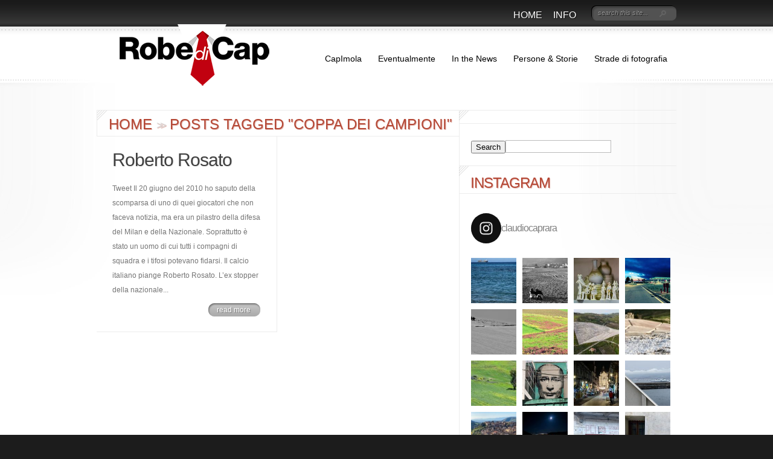

--- FILE ---
content_type: text/html; charset=UTF-8
request_url: https://www.claudiocaprara.it/tag/coppa-dei-campioni/
body_size: 20998
content:
<!DOCTYPE html PUBLIC "-//W3C//DTD XHTML 1.0 Transitional//EN" "http://www.w3.org/TR/xhtml1/DTD/xhtml1-transitional.dtd">
<html xmlns="http://www.w3.org/1999/xhtml" lang="it-IT">
<head profile="http://gmpg.org/xfn/11">
<meta http-equiv="Content-Type" content="text/html; charset=UTF-8" />
<meta http-equiv="X-UA-Compatible" content="IE=7" />

<link rel="stylesheet" href="https://www.claudiocaprara.it/wp-content/themes/DelicateNews/style.css" type="text/css" media="screen" />
<link rel="pingback" href="https://www.claudiocaprara.it/xmlrpc.php" />

<!--[if lt IE 7]>
	<link rel="stylesheet" type="text/css" href="https://www.claudiocaprara.it/wp-content/themes/DelicateNews/css/ie6style.css" />
	<script type="text/javascript" src="https://www.claudiocaprara.it/wp-content/themes/DelicateNews/js/DD_belatedPNG_0.0.8a-min.js"></script>
	<script type="text/javascript">DD_belatedPNG.fix('img#logo, #search-form, #featured, span.date, .footer-widget ul li, span.overlay, a.readmore, a.readmore span, #recent-posts a#left-arrow, #recent-posts a#right-arrow, h4#recent, div#breadcrumbs, #sidebar h4');</script>
<![endif]-->
<!--[if IE 7]>
	<link rel="stylesheet" type="text/css" href="https://www.claudiocaprara.it/wp-content/themes/DelicateNews/css/ie7style.css" />
<![endif]-->
<!--[if IE 8]>
	<link rel="stylesheet" type="text/css" href="https://www.claudiocaprara.it/wp-content/themes/DelicateNews/css/ie8style.css" />
<![endif]-->

<script type="text/javascript">
	document.documentElement.className = 'js';
</script>

<script>var et_site_url='https://www.claudiocaprara.it';var et_post_id='global';function et_core_page_resource_fallback(a,b){"undefined"===typeof b&&(b=a.sheet.cssRules&&0===a.sheet.cssRules.length);b&&(a.onerror=null,a.onload=null,a.href?a.href=et_site_url+"/?et_core_page_resource="+a.id+et_post_id:a.src&&(a.src=et_site_url+"/?et_core_page_resource="+a.id+et_post_id))}
</script><meta name='robots' content='index, follow, max-image-preview:large, max-snippet:-1, max-video-preview:-1' />
		<style>img:is([sizes="auto" i], [sizes^="auto," i]) { contain-intrinsic-size: 3000px 1500px }</style>
		
	<!-- This site is optimized with the Yoast SEO plugin v23.5 - https://yoast.com/wordpress/plugins/seo/ -->
	<title>Coppa dei Campioni Archives - Robe di Cap</title>
	<link rel="canonical" href="https://www.claudiocaprara.it/tag/coppa-dei-campioni/" />
	<meta property="og:locale" content="it_IT" />
	<meta property="og:type" content="article" />
	<meta property="og:title" content="Coppa dei Campioni Archives - Robe di Cap" />
	<meta property="og:url" content="https://www.claudiocaprara.it/tag/coppa-dei-campioni/" />
	<meta property="og:site_name" content="Robe di Cap" />
	<meta name="twitter:card" content="summary_large_image" />
	<script type="application/ld+json" class="yoast-schema-graph">{"@context":"https://schema.org","@graph":[{"@type":"CollectionPage","@id":"https://www.claudiocaprara.it/tag/coppa-dei-campioni/","url":"https://www.claudiocaprara.it/tag/coppa-dei-campioni/","name":"Coppa dei Campioni Archives - Robe di Cap","isPartOf":{"@id":"https://www.claudiocaprara.it/#website"},"breadcrumb":{"@id":"https://www.claudiocaprara.it/tag/coppa-dei-campioni/#breadcrumb"},"inLanguage":"it-IT"},{"@type":"BreadcrumbList","@id":"https://www.claudiocaprara.it/tag/coppa-dei-campioni/#breadcrumb","itemListElement":[{"@type":"ListItem","position":1,"name":"Home","item":"https://www.claudiocaprara.it/"},{"@type":"ListItem","position":2,"name":"Coppa dei Campioni"}]},{"@type":"WebSite","@id":"https://www.claudiocaprara.it/#website","url":"https://www.claudiocaprara.it/","name":"Robe di Cap","description":"","potentialAction":[{"@type":"SearchAction","target":{"@type":"EntryPoint","urlTemplate":"https://www.claudiocaprara.it/?s={search_term_string}"},"query-input":{"@type":"PropertyValueSpecification","valueRequired":true,"valueName":"search_term_string"}}],"inLanguage":"it-IT"}]}</script>
	<!-- / Yoast SEO plugin. -->


<link rel='dns-prefetch' href='//platform.twitter.com' />
<link rel='dns-prefetch' href='//www.claudiocaprara.it' />
<link rel="alternate" type="application/rss+xml" title="Robe di Cap &raquo; Feed" href="https://www.claudiocaprara.it/feed/" />
<link rel="alternate" type="application/rss+xml" title="Robe di Cap &raquo; Feed dei commenti" href="https://www.claudiocaprara.it/comments/feed/" />
<link rel="alternate" type="application/rss+xml" title="Robe di Cap &raquo; Coppa dei Campioni Feed del tag" href="https://www.claudiocaprara.it/tag/coppa-dei-campioni/feed/" />
<script type="text/javascript">
/* <![CDATA[ */
window._wpemojiSettings = {"baseUrl":"https:\/\/s.w.org\/images\/core\/emoji\/14.0.0\/72x72\/","ext":".png","svgUrl":"https:\/\/s.w.org\/images\/core\/emoji\/14.0.0\/svg\/","svgExt":".svg","source":{"concatemoji":"https:\/\/www.claudiocaprara.it\/wp-includes\/js\/wp-emoji-release.min.js?ver=6.4.3"}};
/*! This file is auto-generated */
!function(i,n){var o,s,e;function c(e){try{var t={supportTests:e,timestamp:(new Date).valueOf()};sessionStorage.setItem(o,JSON.stringify(t))}catch(e){}}function p(e,t,n){e.clearRect(0,0,e.canvas.width,e.canvas.height),e.fillText(t,0,0);var t=new Uint32Array(e.getImageData(0,0,e.canvas.width,e.canvas.height).data),r=(e.clearRect(0,0,e.canvas.width,e.canvas.height),e.fillText(n,0,0),new Uint32Array(e.getImageData(0,0,e.canvas.width,e.canvas.height).data));return t.every(function(e,t){return e===r[t]})}function u(e,t,n){switch(t){case"flag":return n(e,"\ud83c\udff3\ufe0f\u200d\u26a7\ufe0f","\ud83c\udff3\ufe0f\u200b\u26a7\ufe0f")?!1:!n(e,"\ud83c\uddfa\ud83c\uddf3","\ud83c\uddfa\u200b\ud83c\uddf3")&&!n(e,"\ud83c\udff4\udb40\udc67\udb40\udc62\udb40\udc65\udb40\udc6e\udb40\udc67\udb40\udc7f","\ud83c\udff4\u200b\udb40\udc67\u200b\udb40\udc62\u200b\udb40\udc65\u200b\udb40\udc6e\u200b\udb40\udc67\u200b\udb40\udc7f");case"emoji":return!n(e,"\ud83e\udef1\ud83c\udffb\u200d\ud83e\udef2\ud83c\udfff","\ud83e\udef1\ud83c\udffb\u200b\ud83e\udef2\ud83c\udfff")}return!1}function f(e,t,n){var r="undefined"!=typeof WorkerGlobalScope&&self instanceof WorkerGlobalScope?new OffscreenCanvas(300,150):i.createElement("canvas"),a=r.getContext("2d",{willReadFrequently:!0}),o=(a.textBaseline="top",a.font="600 32px Arial",{});return e.forEach(function(e){o[e]=t(a,e,n)}),o}function t(e){var t=i.createElement("script");t.src=e,t.defer=!0,i.head.appendChild(t)}"undefined"!=typeof Promise&&(o="wpEmojiSettingsSupports",s=["flag","emoji"],n.supports={everything:!0,everythingExceptFlag:!0},e=new Promise(function(e){i.addEventListener("DOMContentLoaded",e,{once:!0})}),new Promise(function(t){var n=function(){try{var e=JSON.parse(sessionStorage.getItem(o));if("object"==typeof e&&"number"==typeof e.timestamp&&(new Date).valueOf()<e.timestamp+604800&&"object"==typeof e.supportTests)return e.supportTests}catch(e){}return null}();if(!n){if("undefined"!=typeof Worker&&"undefined"!=typeof OffscreenCanvas&&"undefined"!=typeof URL&&URL.createObjectURL&&"undefined"!=typeof Blob)try{var e="postMessage("+f.toString()+"("+[JSON.stringify(s),u.toString(),p.toString()].join(",")+"));",r=new Blob([e],{type:"text/javascript"}),a=new Worker(URL.createObjectURL(r),{name:"wpTestEmojiSupports"});return void(a.onmessage=function(e){c(n=e.data),a.terminate(),t(n)})}catch(e){}c(n=f(s,u,p))}t(n)}).then(function(e){for(var t in e)n.supports[t]=e[t],n.supports.everything=n.supports.everything&&n.supports[t],"flag"!==t&&(n.supports.everythingExceptFlag=n.supports.everythingExceptFlag&&n.supports[t]);n.supports.everythingExceptFlag=n.supports.everythingExceptFlag&&!n.supports.flag,n.DOMReady=!1,n.readyCallback=function(){n.DOMReady=!0}}).then(function(){return e}).then(function(){var e;n.supports.everything||(n.readyCallback(),(e=n.source||{}).concatemoji?t(e.concatemoji):e.wpemoji&&e.twemoji&&(t(e.twemoji),t(e.wpemoji)))}))}((window,document),window._wpemojiSettings);
/* ]]> */
</script>
<meta content="Delicate News v.4.6.8" name="generator"/><link rel='stylesheet' id='sbi_styles-css' href='https://www.claudiocaprara.it/wp-content/plugins/instagram-feed/css/sbi-styles.min.css?ver=6.10.0' type='text/css' media='all' />
<style id='wp-emoji-styles-inline-css' type='text/css'>

	img.wp-smiley, img.emoji {
		display: inline !important;
		border: none !important;
		box-shadow: none !important;
		height: 1em !important;
		width: 1em !important;
		margin: 0 0.07em !important;
		vertical-align: -0.1em !important;
		background: none !important;
		padding: 0 !important;
	}
</style>
<link rel='stylesheet' id='wp-block-library-css' href='https://www.claudiocaprara.it/wp-includes/css/dist/block-library/style.min.css?ver=6.4.3' type='text/css' media='all' />
<style id='classic-theme-styles-inline-css' type='text/css'>
/*! This file is auto-generated */
.wp-block-button__link{color:#fff;background-color:#32373c;border-radius:9999px;box-shadow:none;text-decoration:none;padding:calc(.667em + 2px) calc(1.333em + 2px);font-size:1.125em}.wp-block-file__button{background:#32373c;color:#fff;text-decoration:none}
</style>
<style id='global-styles-inline-css' type='text/css'>
body{--wp--preset--color--black: #000000;--wp--preset--color--cyan-bluish-gray: #abb8c3;--wp--preset--color--white: #ffffff;--wp--preset--color--pale-pink: #f78da7;--wp--preset--color--vivid-red: #cf2e2e;--wp--preset--color--luminous-vivid-orange: #ff6900;--wp--preset--color--luminous-vivid-amber: #fcb900;--wp--preset--color--light-green-cyan: #7bdcb5;--wp--preset--color--vivid-green-cyan: #00d084;--wp--preset--color--pale-cyan-blue: #8ed1fc;--wp--preset--color--vivid-cyan-blue: #0693e3;--wp--preset--color--vivid-purple: #9b51e0;--wp--preset--gradient--vivid-cyan-blue-to-vivid-purple: linear-gradient(135deg,rgba(6,147,227,1) 0%,rgb(155,81,224) 100%);--wp--preset--gradient--light-green-cyan-to-vivid-green-cyan: linear-gradient(135deg,rgb(122,220,180) 0%,rgb(0,208,130) 100%);--wp--preset--gradient--luminous-vivid-amber-to-luminous-vivid-orange: linear-gradient(135deg,rgba(252,185,0,1) 0%,rgba(255,105,0,1) 100%);--wp--preset--gradient--luminous-vivid-orange-to-vivid-red: linear-gradient(135deg,rgba(255,105,0,1) 0%,rgb(207,46,46) 100%);--wp--preset--gradient--very-light-gray-to-cyan-bluish-gray: linear-gradient(135deg,rgb(238,238,238) 0%,rgb(169,184,195) 100%);--wp--preset--gradient--cool-to-warm-spectrum: linear-gradient(135deg,rgb(74,234,220) 0%,rgb(151,120,209) 20%,rgb(207,42,186) 40%,rgb(238,44,130) 60%,rgb(251,105,98) 80%,rgb(254,248,76) 100%);--wp--preset--gradient--blush-light-purple: linear-gradient(135deg,rgb(255,206,236) 0%,rgb(152,150,240) 100%);--wp--preset--gradient--blush-bordeaux: linear-gradient(135deg,rgb(254,205,165) 0%,rgb(254,45,45) 50%,rgb(107,0,62) 100%);--wp--preset--gradient--luminous-dusk: linear-gradient(135deg,rgb(255,203,112) 0%,rgb(199,81,192) 50%,rgb(65,88,208) 100%);--wp--preset--gradient--pale-ocean: linear-gradient(135deg,rgb(255,245,203) 0%,rgb(182,227,212) 50%,rgb(51,167,181) 100%);--wp--preset--gradient--electric-grass: linear-gradient(135deg,rgb(202,248,128) 0%,rgb(113,206,126) 100%);--wp--preset--gradient--midnight: linear-gradient(135deg,rgb(2,3,129) 0%,rgb(40,116,252) 100%);--wp--preset--font-size--small: 13px;--wp--preset--font-size--medium: 20px;--wp--preset--font-size--large: 36px;--wp--preset--font-size--x-large: 42px;--wp--preset--spacing--20: 0.44rem;--wp--preset--spacing--30: 0.67rem;--wp--preset--spacing--40: 1rem;--wp--preset--spacing--50: 1.5rem;--wp--preset--spacing--60: 2.25rem;--wp--preset--spacing--70: 3.38rem;--wp--preset--spacing--80: 5.06rem;--wp--preset--shadow--natural: 6px 6px 9px rgba(0, 0, 0, 0.2);--wp--preset--shadow--deep: 12px 12px 50px rgba(0, 0, 0, 0.4);--wp--preset--shadow--sharp: 6px 6px 0px rgba(0, 0, 0, 0.2);--wp--preset--shadow--outlined: 6px 6px 0px -3px rgba(255, 255, 255, 1), 6px 6px rgba(0, 0, 0, 1);--wp--preset--shadow--crisp: 6px 6px 0px rgba(0, 0, 0, 1);}:where(.is-layout-flex){gap: 0.5em;}:where(.is-layout-grid){gap: 0.5em;}body .is-layout-flow > .alignleft{float: left;margin-inline-start: 0;margin-inline-end: 2em;}body .is-layout-flow > .alignright{float: right;margin-inline-start: 2em;margin-inline-end: 0;}body .is-layout-flow > .aligncenter{margin-left: auto !important;margin-right: auto !important;}body .is-layout-constrained > .alignleft{float: left;margin-inline-start: 0;margin-inline-end: 2em;}body .is-layout-constrained > .alignright{float: right;margin-inline-start: 2em;margin-inline-end: 0;}body .is-layout-constrained > .aligncenter{margin-left: auto !important;margin-right: auto !important;}body .is-layout-constrained > :where(:not(.alignleft):not(.alignright):not(.alignfull)){max-width: var(--wp--style--global--content-size);margin-left: auto !important;margin-right: auto !important;}body .is-layout-constrained > .alignwide{max-width: var(--wp--style--global--wide-size);}body .is-layout-flex{display: flex;}body .is-layout-flex{flex-wrap: wrap;align-items: center;}body .is-layout-flex > *{margin: 0;}body .is-layout-grid{display: grid;}body .is-layout-grid > *{margin: 0;}:where(.wp-block-columns.is-layout-flex){gap: 2em;}:where(.wp-block-columns.is-layout-grid){gap: 2em;}:where(.wp-block-post-template.is-layout-flex){gap: 1.25em;}:where(.wp-block-post-template.is-layout-grid){gap: 1.25em;}.has-black-color{color: var(--wp--preset--color--black) !important;}.has-cyan-bluish-gray-color{color: var(--wp--preset--color--cyan-bluish-gray) !important;}.has-white-color{color: var(--wp--preset--color--white) !important;}.has-pale-pink-color{color: var(--wp--preset--color--pale-pink) !important;}.has-vivid-red-color{color: var(--wp--preset--color--vivid-red) !important;}.has-luminous-vivid-orange-color{color: var(--wp--preset--color--luminous-vivid-orange) !important;}.has-luminous-vivid-amber-color{color: var(--wp--preset--color--luminous-vivid-amber) !important;}.has-light-green-cyan-color{color: var(--wp--preset--color--light-green-cyan) !important;}.has-vivid-green-cyan-color{color: var(--wp--preset--color--vivid-green-cyan) !important;}.has-pale-cyan-blue-color{color: var(--wp--preset--color--pale-cyan-blue) !important;}.has-vivid-cyan-blue-color{color: var(--wp--preset--color--vivid-cyan-blue) !important;}.has-vivid-purple-color{color: var(--wp--preset--color--vivid-purple) !important;}.has-black-background-color{background-color: var(--wp--preset--color--black) !important;}.has-cyan-bluish-gray-background-color{background-color: var(--wp--preset--color--cyan-bluish-gray) !important;}.has-white-background-color{background-color: var(--wp--preset--color--white) !important;}.has-pale-pink-background-color{background-color: var(--wp--preset--color--pale-pink) !important;}.has-vivid-red-background-color{background-color: var(--wp--preset--color--vivid-red) !important;}.has-luminous-vivid-orange-background-color{background-color: var(--wp--preset--color--luminous-vivid-orange) !important;}.has-luminous-vivid-amber-background-color{background-color: var(--wp--preset--color--luminous-vivid-amber) !important;}.has-light-green-cyan-background-color{background-color: var(--wp--preset--color--light-green-cyan) !important;}.has-vivid-green-cyan-background-color{background-color: var(--wp--preset--color--vivid-green-cyan) !important;}.has-pale-cyan-blue-background-color{background-color: var(--wp--preset--color--pale-cyan-blue) !important;}.has-vivid-cyan-blue-background-color{background-color: var(--wp--preset--color--vivid-cyan-blue) !important;}.has-vivid-purple-background-color{background-color: var(--wp--preset--color--vivid-purple) !important;}.has-black-border-color{border-color: var(--wp--preset--color--black) !important;}.has-cyan-bluish-gray-border-color{border-color: var(--wp--preset--color--cyan-bluish-gray) !important;}.has-white-border-color{border-color: var(--wp--preset--color--white) !important;}.has-pale-pink-border-color{border-color: var(--wp--preset--color--pale-pink) !important;}.has-vivid-red-border-color{border-color: var(--wp--preset--color--vivid-red) !important;}.has-luminous-vivid-orange-border-color{border-color: var(--wp--preset--color--luminous-vivid-orange) !important;}.has-luminous-vivid-amber-border-color{border-color: var(--wp--preset--color--luminous-vivid-amber) !important;}.has-light-green-cyan-border-color{border-color: var(--wp--preset--color--light-green-cyan) !important;}.has-vivid-green-cyan-border-color{border-color: var(--wp--preset--color--vivid-green-cyan) !important;}.has-pale-cyan-blue-border-color{border-color: var(--wp--preset--color--pale-cyan-blue) !important;}.has-vivid-cyan-blue-border-color{border-color: var(--wp--preset--color--vivid-cyan-blue) !important;}.has-vivid-purple-border-color{border-color: var(--wp--preset--color--vivid-purple) !important;}.has-vivid-cyan-blue-to-vivid-purple-gradient-background{background: var(--wp--preset--gradient--vivid-cyan-blue-to-vivid-purple) !important;}.has-light-green-cyan-to-vivid-green-cyan-gradient-background{background: var(--wp--preset--gradient--light-green-cyan-to-vivid-green-cyan) !important;}.has-luminous-vivid-amber-to-luminous-vivid-orange-gradient-background{background: var(--wp--preset--gradient--luminous-vivid-amber-to-luminous-vivid-orange) !important;}.has-luminous-vivid-orange-to-vivid-red-gradient-background{background: var(--wp--preset--gradient--luminous-vivid-orange-to-vivid-red) !important;}.has-very-light-gray-to-cyan-bluish-gray-gradient-background{background: var(--wp--preset--gradient--very-light-gray-to-cyan-bluish-gray) !important;}.has-cool-to-warm-spectrum-gradient-background{background: var(--wp--preset--gradient--cool-to-warm-spectrum) !important;}.has-blush-light-purple-gradient-background{background: var(--wp--preset--gradient--blush-light-purple) !important;}.has-blush-bordeaux-gradient-background{background: var(--wp--preset--gradient--blush-bordeaux) !important;}.has-luminous-dusk-gradient-background{background: var(--wp--preset--gradient--luminous-dusk) !important;}.has-pale-ocean-gradient-background{background: var(--wp--preset--gradient--pale-ocean) !important;}.has-electric-grass-gradient-background{background: var(--wp--preset--gradient--electric-grass) !important;}.has-midnight-gradient-background{background: var(--wp--preset--gradient--midnight) !important;}.has-small-font-size{font-size: var(--wp--preset--font-size--small) !important;}.has-medium-font-size{font-size: var(--wp--preset--font-size--medium) !important;}.has-large-font-size{font-size: var(--wp--preset--font-size--large) !important;}.has-x-large-font-size{font-size: var(--wp--preset--font-size--x-large) !important;}
.wp-block-navigation a:where(:not(.wp-element-button)){color: inherit;}
:where(.wp-block-post-template.is-layout-flex){gap: 1.25em;}:where(.wp-block-post-template.is-layout-grid){gap: 1.25em;}
:where(.wp-block-columns.is-layout-flex){gap: 2em;}:where(.wp-block-columns.is-layout-grid){gap: 2em;}
.wp-block-pullquote{font-size: 1.5em;line-height: 1.6;}
</style>
<link rel='stylesheet' id='fb-widget-frontend-style-css' href='https://www.claudiocaprara.it/wp-content/plugins/facebook-pagelike-widget/assets/css/style.css?ver=1.0.0' type='text/css' media='all' />
<link rel='stylesheet' id='et-shortcodes-css-css' href='https://www.claudiocaprara.it/wp-content/themes/DelicateNews/epanel/shortcodes/css/shortcodes-legacy.css?ver=4.6.8' type='text/css' media='all' />
<link rel='stylesheet' id='magnific_popup-css' href='https://www.claudiocaprara.it/wp-content/themes/DelicateNews/includes/page_templates/js/magnific_popup/magnific_popup.css?ver=1.3.4' type='text/css' media='screen' />
<link rel='stylesheet' id='et_page_templates-css' href='https://www.claudiocaprara.it/wp-content/themes/DelicateNews/includes/page_templates/page_templates.css?ver=1.8' type='text/css' media='screen' />
<script type="text/javascript" src="https://www.claudiocaprara.it/wp-includes/js/jquery/jquery.min.js?ver=3.7.1" id="jquery-core-js"></script>
<script type="text/javascript" src="https://www.claudiocaprara.it/wp-includes/js/jquery/jquery-migrate.min.js?ver=3.4.1" id="jquery-migrate-js"></script>
<link rel="https://api.w.org/" href="https://www.claudiocaprara.it/wp-json/" /><link rel="alternate" type="application/json" href="https://www.claudiocaprara.it/wp-json/wp/v2/tags/1902" /><link rel="EditURI" type="application/rsd+xml" title="RSD" href="https://www.claudiocaprara.it/xmlrpc.php?rsd" />
<meta name="generator" content="WordPress 6.4.3" />
<style type="text/css">.recentcomments a{display:inline !important;padding:0 !important;margin:0 !important;}</style><link rel="me" href="https://twitter.com/claudioc" /><meta name="twitter:widgets:link-color" content="#000000" /><meta name="twitter:widgets:border-color" content="#000000" /><meta name="twitter:partner" content="tfwp" />
<meta name="twitter:card" content="summary" /><meta name="twitter:title" content="Tag: Coppa dei Campioni" /><meta name="twitter:site" content="@claudioc" />
	<style type="text/css">
		#et_pt_portfolio_gallery { margin-left: -11px; }
		.et_pt_portfolio_item { margin-left: 6px; }
		.et_portfolio_small { margin-left: -40px !important; }
		.et_portfolio_small .et_pt_portfolio_item { margin-left: 40px !important; }
		.et_portfolio_large { margin-left: -50px !important; }
		.et_portfolio_large .et_pt_portfolio_item { margin-left: 11px !important; }
	</style>

</head>
<bodyclass="archive tag tag-coppa-dei-campioni tag-1902 cufon-disabled et_includes_sidebar">
	<div id="header-top">
		<div class="container clearfix">
			<a href="https://www.claudiocaprara.it/">
								<img src="https://www.claudiocaprara.it/wp-content/uploads/2017/07/logo.png" alt="Robe di Cap" id="logo"/>
			</a>

			<div id="search-form">
				<form method="get" id="searchform" action="https://www.claudiocaprara.it/">
					<input type="text" value="search this site..." name="s" id="searchinput" />

					<input type="image" src="https://www.claudiocaprara.it/wp-content/themes/DelicateNews/images/search_btn.png" id="searchsubmit" />
				</form>
			</div> <!-- end #search-form -->

							<ul id="primary" class="nav">
																		<li ><a href="https://www.claudiocaprara.it/">Home</a></li>
						
						<li class="page_item page-item-1953"><a href="https://www.claudiocaprara.it/prove-tecniche/">Info</a></li>
									</ul> <!-- end ul#nav -->
			
		</div> 	<!-- end .container -->
	</div> 	<!-- end #header-top -->

	<div id="bg">
		<div id="bg2">
			<div class="container">
				<div id="header" class="clearfix">
					
											<ul id="secondary" class="nav">
																<li class="cat-item cat-item-3"><a href="https://www.claudiocaprara.it/category/capimola/">CapImola</a>
</li>
	<li class="cat-item cat-item-6"><a href="https://www.claudiocaprara.it/category/eventualmente/">Eventualmente</a>
</li>
	<li class="cat-item cat-item-2"><a href="https://www.claudiocaprara.it/category/in-the-news/">In the News</a>
</li>
	<li class="cat-item cat-item-5"><a href="https://www.claudiocaprara.it/category/persone-storie/">Persone &amp; Storie</a>
</li>
	<li class="cat-item cat-item-4"><a href="https://www.claudiocaprara.it/category/strade-di-fotografia/">Strade di fotografia</a>
</li>
													</ul> <!-- end ul#nav -->
									</div> 	<!-- end #header -->
	<div id="content" class="clearfix">

		<div id="main-area">
			<div id="breadcrumbs">

					<a href="https://www.claudiocaprara.it/">Home</a> <span class="sep"><span>&gt;</span><span>&gt;</span></span>

									Posts Tagged &quot;Coppa dei Campioni&quot;					
</div> <!-- end #breadcrumbs -->
				
			<div class="entry">
	
			<h3 class="title"><a href="https://www.claudiocaprara.it/2013/01/16/roberto-rosato/">Roberto Rosato</a></h3>
			
			
							<p>Tweet Il 20 giugno del 2010 ho saputo della scomparsa di uno di quei giocatori che non faceva notizia, ma era un pilastro della difesa del Milan e della Nazionale. Soprattutto è stato un uomo di cui tutti i compagni di squadra e i tifosi potevano fidarsi. Il calcio italiano piange Roberto Rosato. L&#8217;ex stopper della nazionale...</p>
			
			<a href="https://www.claudiocaprara.it/2013/01/16/roberto-rosato/" class="readmore"><span>read more</span></a>

		</div> <!-- end .entry .post -->
		
		<div class="clear"></div>
			 <div class="pagination">
	<div class="alignleft"></div>
	<div class="alignright"></div>
</div>	
		</div> <!-- end #main-area -->

		<div id="sidebar">

	<div id="one-col">
		<div id="search-2" class="widget widget_search"><h4 class="widgettitle"> </h4><div class="widgetcontent"><form method="get" id="searchform" action="https://www.claudiocaprara.it//">
    <div>
        <input type="text" value="" name="s" id="s" />
        <input type="submit" id="searchsubmit" value="Search" />
    </div>
</form></div><!-- end .widget-content --></div> <!-- end .widget --><div id="enhancedtextwidget-2" class="widget widget_text enhanced-text-widget"><h4 class="widgettitle">Instagram</h4><div class="widgetcontent"><div class="textwidget widget-text">
<div id="sb_instagram"  class="sbi sbi_mob_col_1 sbi_tab_col_2 sbi_col_4" style="padding-bottom: 10px; width: 100%;"	 data-feedid="*1"  data-res="auto" data-cols="4" data-colsmobile="1" data-colstablet="2" data-num="20" data-nummobile="" data-item-padding="5"	 data-shortcode-atts="{}"  data-postid="1961" data-locatornonce="38d61368aa" data-imageaspectratio="1:1" data-sbi-flags="favorLocal">
	<div class="sb_instagram_header  sbi_no_avatar"   >
	<a class="sbi_header_link" target="_blank"
	   rel="nofollow noopener" href="https://www.instagram.com/claudiocaprara/" title="@claudiocaprara">
		<div class="sbi_header_text sbi_no_bio">
			<div class="sbi_header_img">
				
									<div class="sbi_header_hashtag_icon"  ><svg class="sbi_new_logo fa-instagram fa-w-14" aria-hidden="true" data-fa-processed="" aria-label="Instagram" data-prefix="fab" data-icon="instagram" role="img" viewBox="0 0 448 512">
                    <path fill="currentColor" d="M224.1 141c-63.6 0-114.9 51.3-114.9 114.9s51.3 114.9 114.9 114.9S339 319.5 339 255.9 287.7 141 224.1 141zm0 189.6c-41.1 0-74.7-33.5-74.7-74.7s33.5-74.7 74.7-74.7 74.7 33.5 74.7 74.7-33.6 74.7-74.7 74.7zm146.4-194.3c0 14.9-12 26.8-26.8 26.8-14.9 0-26.8-12-26.8-26.8s12-26.8 26.8-26.8 26.8 12 26.8 26.8zm76.1 27.2c-1.7-35.9-9.9-67.7-36.2-93.9-26.2-26.2-58-34.4-93.9-36.2-37-2.1-147.9-2.1-184.9 0-35.8 1.7-67.6 9.9-93.9 36.1s-34.4 58-36.2 93.9c-2.1 37-2.1 147.9 0 184.9 1.7 35.9 9.9 67.7 36.2 93.9s58 34.4 93.9 36.2c37 2.1 147.9 2.1 184.9 0 35.9-1.7 67.7-9.9 93.9-36.2 26.2-26.2 34.4-58 36.2-93.9 2.1-37 2.1-147.8 0-184.8zM398.8 388c-7.8 19.6-22.9 34.7-42.6 42.6-29.5 11.7-99.5 9-132.1 9s-102.7 2.6-132.1-9c-19.6-7.8-34.7-22.9-42.6-42.6-11.7-29.5-9-99.5-9-132.1s-2.6-102.7 9-132.1c7.8-19.6 22.9-34.7 42.6-42.6 29.5-11.7 99.5-9 132.1-9s102.7-2.6 132.1 9c19.6 7.8 34.7 22.9 42.6 42.6 11.7 29.5 9 99.5 9 132.1s2.7 102.7-9 132.1z"></path>
                </svg></div>
							</div>

			<div class="sbi_feedtheme_header_text">
				<h3>claudiocaprara</h3>
							</div>
		</div>
	</a>
</div>

	<div id="sbi_images"  style="gap: 10px;">
		<div class="sbi_item sbi_type_image sbi_new sbi_transition"
	id="sbi_18196207888088757" data-date="1651340047">
	<div class="sbi_photo_wrap">
		<a class="sbi_photo" href="https://www.instagram.com/p/Cc-9a7BMTyf/" target="_blank" rel="noopener nofollow"
			data-full-res="https://scontent-cdt1-1.cdninstagram.com/v/t51.29350-15/279412992_693074291943832_1480118510290332949_n.jpg?_nc_cat=101&#038;ccb=1-5&#038;_nc_sid=8ae9d6&#038;_nc_ohc=sdqMsyyGdUIAX_DCscN&#038;_nc_ht=scontent-cdt1-1.cdninstagram.com&#038;edm=ANo9K5cEAAAA&#038;oh=00_AT_ny1qZ-YW31Fv72N-tBt7pWVzdnQKiL_cKw_RTyiKK3A&#038;oe=627892A3"
			data-img-src-set="{&quot;d&quot;:&quot;https:\/\/scontent-cdt1-1.cdninstagram.com\/v\/t51.29350-15\/279412992_693074291943832_1480118510290332949_n.jpg?_nc_cat=101&amp;ccb=1-5&amp;_nc_sid=8ae9d6&amp;_nc_ohc=sdqMsyyGdUIAX_DCscN&amp;_nc_ht=scontent-cdt1-1.cdninstagram.com&amp;edm=ANo9K5cEAAAA&amp;oh=00_AT_ny1qZ-YW31Fv72N-tBt7pWVzdnQKiL_cKw_RTyiKK3A&amp;oe=627892A3&quot;,&quot;150&quot;:&quot;https:\/\/scontent-cdt1-1.cdninstagram.com\/v\/t51.29350-15\/279412992_693074291943832_1480118510290332949_n.jpg?_nc_cat=101&amp;ccb=1-5&amp;_nc_sid=8ae9d6&amp;_nc_ohc=sdqMsyyGdUIAX_DCscN&amp;_nc_ht=scontent-cdt1-1.cdninstagram.com&amp;edm=ANo9K5cEAAAA&amp;oh=00_AT_ny1qZ-YW31Fv72N-tBt7pWVzdnQKiL_cKw_RTyiKK3A&amp;oe=627892A3&quot;,&quot;320&quot;:&quot;https:\/\/scontent-cdt1-1.cdninstagram.com\/v\/t51.29350-15\/279412992_693074291943832_1480118510290332949_n.jpg?_nc_cat=101&amp;ccb=1-5&amp;_nc_sid=8ae9d6&amp;_nc_ohc=sdqMsyyGdUIAX_DCscN&amp;_nc_ht=scontent-cdt1-1.cdninstagram.com&amp;edm=ANo9K5cEAAAA&amp;oh=00_AT_ny1qZ-YW31Fv72N-tBt7pWVzdnQKiL_cKw_RTyiKK3A&amp;oe=627892A3&quot;,&quot;640&quot;:&quot;https:\/\/scontent-cdt1-1.cdninstagram.com\/v\/t51.29350-15\/279412992_693074291943832_1480118510290332949_n.jpg?_nc_cat=101&amp;ccb=1-5&amp;_nc_sid=8ae9d6&amp;_nc_ohc=sdqMsyyGdUIAX_DCscN&amp;_nc_ht=scontent-cdt1-1.cdninstagram.com&amp;edm=ANo9K5cEAAAA&amp;oh=00_AT_ny1qZ-YW31Fv72N-tBt7pWVzdnQKiL_cKw_RTyiKK3A&amp;oe=627892A3&quot;}">
			<span class="sbi-screenreader">Mare.</span>
									<img src="https://www.claudiocaprara.it/wp-content/plugins/instagram-feed/img/placeholder.png" alt="Mare." aria-hidden="true">
		</a>
	</div>
</div><div class="sbi_item sbi_type_image sbi_new sbi_transition"
	id="sbi_17903722400550185" data-date="1651300639">
	<div class="sbi_photo_wrap">
		<a class="sbi_photo" href="https://www.instagram.com/p/Cc9yQYvMAnm/" target="_blank" rel="noopener nofollow"
			data-full-res="https://scontent-cdg2-1.cdninstagram.com/v/t51.29350-15/279413606_742054343468066_2529764733799648490_n.jpg?_nc_cat=108&#038;ccb=1-5&#038;_nc_sid=8ae9d6&#038;_nc_ohc=T4CFKglgX1wAX_33v6x&#038;_nc_ht=scontent-cdg2-1.cdninstagram.com&#038;edm=ANo9K5cEAAAA&#038;oh=00_AT-IitqTXTXmJJX6xRsWvtTNhqAnQ2m5FCPh76O58yc5yA&#038;oe=627822BE"
			data-img-src-set="{&quot;d&quot;:&quot;https:\/\/scontent-cdg2-1.cdninstagram.com\/v\/t51.29350-15\/279413606_742054343468066_2529764733799648490_n.jpg?_nc_cat=108&amp;ccb=1-5&amp;_nc_sid=8ae9d6&amp;_nc_ohc=T4CFKglgX1wAX_33v6x&amp;_nc_ht=scontent-cdg2-1.cdninstagram.com&amp;edm=ANo9K5cEAAAA&amp;oh=00_AT-IitqTXTXmJJX6xRsWvtTNhqAnQ2m5FCPh76O58yc5yA&amp;oe=627822BE&quot;,&quot;150&quot;:&quot;https:\/\/scontent-cdg2-1.cdninstagram.com\/v\/t51.29350-15\/279413606_742054343468066_2529764733799648490_n.jpg?_nc_cat=108&amp;ccb=1-5&amp;_nc_sid=8ae9d6&amp;_nc_ohc=T4CFKglgX1wAX_33v6x&amp;_nc_ht=scontent-cdg2-1.cdninstagram.com&amp;edm=ANo9K5cEAAAA&amp;oh=00_AT-IitqTXTXmJJX6xRsWvtTNhqAnQ2m5FCPh76O58yc5yA&amp;oe=627822BE&quot;,&quot;320&quot;:&quot;https:\/\/scontent-cdg2-1.cdninstagram.com\/v\/t51.29350-15\/279413606_742054343468066_2529764733799648490_n.jpg?_nc_cat=108&amp;ccb=1-5&amp;_nc_sid=8ae9d6&amp;_nc_ohc=T4CFKglgX1wAX_33v6x&amp;_nc_ht=scontent-cdg2-1.cdninstagram.com&amp;edm=ANo9K5cEAAAA&amp;oh=00_AT-IitqTXTXmJJX6xRsWvtTNhqAnQ2m5FCPh76O58yc5yA&amp;oe=627822BE&quot;,&quot;640&quot;:&quot;https:\/\/scontent-cdg2-1.cdninstagram.com\/v\/t51.29350-15\/279413606_742054343468066_2529764733799648490_n.jpg?_nc_cat=108&amp;ccb=1-5&amp;_nc_sid=8ae9d6&amp;_nc_ohc=T4CFKglgX1wAX_33v6x&amp;_nc_ht=scontent-cdg2-1.cdninstagram.com&amp;edm=ANo9K5cEAAAA&amp;oh=00_AT-IitqTXTXmJJX6xRsWvtTNhqAnQ2m5FCPh76O58yc5yA&amp;oe=627822BE&quot;}">
			<span class="sbi-screenreader">Tramonto sul  #tirreno #ig_bnw #bnw_captures</span>
									<img src="https://www.claudiocaprara.it/wp-content/plugins/instagram-feed/img/placeholder.png" alt="Tramonto sul  #tirreno #ig_bnw #bnw_captures" aria-hidden="true">
		</a>
	</div>
</div><div class="sbi_item sbi_type_image sbi_new sbi_transition"
	id="sbi_17920117838267898" data-date="1651260452">
	<div class="sbi_photo_wrap">
		<a class="sbi_photo" href="https://www.instagram.com/p/Cc8lmvrMlyZ/" target="_blank" rel="noopener nofollow"
			data-full-res="https://scontent-cdt1-1.cdninstagram.com/v/t51.29350-15/279377336_1352567368542023_4255330372834820634_n.jpg?_nc_cat=110&#038;ccb=1-5&#038;_nc_sid=8ae9d6&#038;_nc_ohc=0EeWZ7QEI3kAX-kuBL3&#038;_nc_ht=scontent-cdt1-1.cdninstagram.com&#038;edm=ANo9K5cEAAAA&#038;oh=00_AT_WJknuCL-Jn_vkM8FWJ38aG6F1NPmG4wOniJ1RsrJsjw&#038;oe=6278E5B6"
			data-img-src-set="{&quot;d&quot;:&quot;https:\/\/scontent-cdt1-1.cdninstagram.com\/v\/t51.29350-15\/279377336_1352567368542023_4255330372834820634_n.jpg?_nc_cat=110&amp;ccb=1-5&amp;_nc_sid=8ae9d6&amp;_nc_ohc=0EeWZ7QEI3kAX-kuBL3&amp;_nc_ht=scontent-cdt1-1.cdninstagram.com&amp;edm=ANo9K5cEAAAA&amp;oh=00_AT_WJknuCL-Jn_vkM8FWJ38aG6F1NPmG4wOniJ1RsrJsjw&amp;oe=6278E5B6&quot;,&quot;150&quot;:&quot;https:\/\/scontent-cdt1-1.cdninstagram.com\/v\/t51.29350-15\/279377336_1352567368542023_4255330372834820634_n.jpg?_nc_cat=110&amp;ccb=1-5&amp;_nc_sid=8ae9d6&amp;_nc_ohc=0EeWZ7QEI3kAX-kuBL3&amp;_nc_ht=scontent-cdt1-1.cdninstagram.com&amp;edm=ANo9K5cEAAAA&amp;oh=00_AT_WJknuCL-Jn_vkM8FWJ38aG6F1NPmG4wOniJ1RsrJsjw&amp;oe=6278E5B6&quot;,&quot;320&quot;:&quot;https:\/\/scontent-cdt1-1.cdninstagram.com\/v\/t51.29350-15\/279377336_1352567368542023_4255330372834820634_n.jpg?_nc_cat=110&amp;ccb=1-5&amp;_nc_sid=8ae9d6&amp;_nc_ohc=0EeWZ7QEI3kAX-kuBL3&amp;_nc_ht=scontent-cdt1-1.cdninstagram.com&amp;edm=ANo9K5cEAAAA&amp;oh=00_AT_WJknuCL-Jn_vkM8FWJ38aG6F1NPmG4wOniJ1RsrJsjw&amp;oe=6278E5B6&quot;,&quot;640&quot;:&quot;https:\/\/scontent-cdt1-1.cdninstagram.com\/v\/t51.29350-15\/279377336_1352567368542023_4255330372834820634_n.jpg?_nc_cat=110&amp;ccb=1-5&amp;_nc_sid=8ae9d6&amp;_nc_ohc=0EeWZ7QEI3kAX-kuBL3&amp;_nc_ht=scontent-cdt1-1.cdninstagram.com&amp;edm=ANo9K5cEAAAA&amp;oh=00_AT_WJknuCL-Jn_vkM8FWJ38aG6F1NPmG4wOniJ1RsrJsjw&amp;oe=6278E5B6&quot;}">
			<span class="sbi-screenreader">Soldati in ceramica #sciacca #ceramica #ig_sicilia</span>
									<img src="https://www.claudiocaprara.it/wp-content/plugins/instagram-feed/img/placeholder.png" alt="Soldati in ceramica #sciacca #ceramica #ig_sicilia #igerssicilia" aria-hidden="true">
		</a>
	</div>
</div><div class="sbi_item sbi_type_image sbi_new sbi_transition"
	id="sbi_18136312528248839" data-date="1651084716">
	<div class="sbi_photo_wrap">
		<a class="sbi_photo" href="https://www.instagram.com/p/Cc3WagwsLlG/" target="_blank" rel="noopener nofollow"
			data-full-res="https://scontent-cdg2-1.cdninstagram.com/v/t51.29350-15/279165744_702253687751743_1142850905920379991_n.jpg?_nc_cat=111&#038;ccb=1-5&#038;_nc_sid=8ae9d6&#038;_nc_ohc=M3BoLrJKCp4AX-sfjUe&#038;_nc_ht=scontent-cdg2-1.cdninstagram.com&#038;edm=ANo9K5cEAAAA&#038;oh=00_AT_fflLq85EkzLjxTIFzDNUXOkt3MJYSJ4bIxpDVdZbqqg&#038;oe=6278C66E"
			data-img-src-set="{&quot;d&quot;:&quot;https:\/\/scontent-cdg2-1.cdninstagram.com\/v\/t51.29350-15\/279165744_702253687751743_1142850905920379991_n.jpg?_nc_cat=111&amp;ccb=1-5&amp;_nc_sid=8ae9d6&amp;_nc_ohc=M3BoLrJKCp4AX-sfjUe&amp;_nc_ht=scontent-cdg2-1.cdninstagram.com&amp;edm=ANo9K5cEAAAA&amp;oh=00_AT_fflLq85EkzLjxTIFzDNUXOkt3MJYSJ4bIxpDVdZbqqg&amp;oe=6278C66E&quot;,&quot;150&quot;:&quot;https:\/\/scontent-cdg2-1.cdninstagram.com\/v\/t51.29350-15\/279165744_702253687751743_1142850905920379991_n.jpg?_nc_cat=111&amp;ccb=1-5&amp;_nc_sid=8ae9d6&amp;_nc_ohc=M3BoLrJKCp4AX-sfjUe&amp;_nc_ht=scontent-cdg2-1.cdninstagram.com&amp;edm=ANo9K5cEAAAA&amp;oh=00_AT_fflLq85EkzLjxTIFzDNUXOkt3MJYSJ4bIxpDVdZbqqg&amp;oe=6278C66E&quot;,&quot;320&quot;:&quot;https:\/\/scontent-cdg2-1.cdninstagram.com\/v\/t51.29350-15\/279165744_702253687751743_1142850905920379991_n.jpg?_nc_cat=111&amp;ccb=1-5&amp;_nc_sid=8ae9d6&amp;_nc_ohc=M3BoLrJKCp4AX-sfjUe&amp;_nc_ht=scontent-cdg2-1.cdninstagram.com&amp;edm=ANo9K5cEAAAA&amp;oh=00_AT_fflLq85EkzLjxTIFzDNUXOkt3MJYSJ4bIxpDVdZbqqg&amp;oe=6278C66E&quot;,&quot;640&quot;:&quot;https:\/\/scontent-cdg2-1.cdninstagram.com\/v\/t51.29350-15\/279165744_702253687751743_1142850905920379991_n.jpg?_nc_cat=111&amp;ccb=1-5&amp;_nc_sid=8ae9d6&amp;_nc_ohc=M3BoLrJKCp4AX-sfjUe&amp;_nc_ht=scontent-cdg2-1.cdninstagram.com&amp;edm=ANo9K5cEAAAA&amp;oh=00_AT_fflLq85EkzLjxTIFzDNUXOkt3MJYSJ4bIxpDVdZbqqg&amp;oe=6278C66E&quot;}">
			<span class="sbi-screenreader">Lamezia, Texas #calabria #ig_calabria #igerscalabr</span>
									<img src="https://www.claudiocaprara.it/wp-content/plugins/instagram-feed/img/placeholder.png" alt="Lamezia, Texas #calabria #ig_calabria #igerscalabria" aria-hidden="true">
		</a>
	</div>
</div><div class="sbi_item sbi_type_image sbi_new sbi_transition"
	id="sbi_17975158654530853" data-date="1650971972">
	<div class="sbi_photo_wrap">
		<a class="sbi_photo" href="https://www.instagram.com/p/Ccz_X63Mq6H/" target="_blank" rel="noopener nofollow"
			data-full-res="https://scontent-cdg2-1.cdninstagram.com/v/t51.29350-15/279217498_297325075908108_1621782378979840527_n.jpg?_nc_cat=104&#038;ccb=1-5&#038;_nc_sid=8ae9d6&#038;_nc_ohc=uowLljjfBKQAX9jVshe&#038;_nc_ht=scontent-cdg2-1.cdninstagram.com&#038;edm=ANo9K5cEAAAA&#038;oh=00_AT8fzHGuv0IojdFkKuOjhY9fA0UOrcvOSHdc0jDbBXk_FQ&#038;oe=6278D1B1"
			data-img-src-set="{&quot;d&quot;:&quot;https:\/\/scontent-cdg2-1.cdninstagram.com\/v\/t51.29350-15\/279217498_297325075908108_1621782378979840527_n.jpg?_nc_cat=104&amp;ccb=1-5&amp;_nc_sid=8ae9d6&amp;_nc_ohc=uowLljjfBKQAX9jVshe&amp;_nc_ht=scontent-cdg2-1.cdninstagram.com&amp;edm=ANo9K5cEAAAA&amp;oh=00_AT8fzHGuv0IojdFkKuOjhY9fA0UOrcvOSHdc0jDbBXk_FQ&amp;oe=6278D1B1&quot;,&quot;150&quot;:&quot;https:\/\/scontent-cdg2-1.cdninstagram.com\/v\/t51.29350-15\/279217498_297325075908108_1621782378979840527_n.jpg?_nc_cat=104&amp;ccb=1-5&amp;_nc_sid=8ae9d6&amp;_nc_ohc=uowLljjfBKQAX9jVshe&amp;_nc_ht=scontent-cdg2-1.cdninstagram.com&amp;edm=ANo9K5cEAAAA&amp;oh=00_AT8fzHGuv0IojdFkKuOjhY9fA0UOrcvOSHdc0jDbBXk_FQ&amp;oe=6278D1B1&quot;,&quot;320&quot;:&quot;https:\/\/scontent-cdg2-1.cdninstagram.com\/v\/t51.29350-15\/279217498_297325075908108_1621782378979840527_n.jpg?_nc_cat=104&amp;ccb=1-5&amp;_nc_sid=8ae9d6&amp;_nc_ohc=uowLljjfBKQAX9jVshe&amp;_nc_ht=scontent-cdg2-1.cdninstagram.com&amp;edm=ANo9K5cEAAAA&amp;oh=00_AT8fzHGuv0IojdFkKuOjhY9fA0UOrcvOSHdc0jDbBXk_FQ&amp;oe=6278D1B1&quot;,&quot;640&quot;:&quot;https:\/\/scontent-cdg2-1.cdninstagram.com\/v\/t51.29350-15\/279217498_297325075908108_1621782378979840527_n.jpg?_nc_cat=104&amp;ccb=1-5&amp;_nc_sid=8ae9d6&amp;_nc_ohc=uowLljjfBKQAX9jVshe&amp;_nc_ht=scontent-cdg2-1.cdninstagram.com&amp;edm=ANo9K5cEAAAA&amp;oh=00_AT8fzHGuv0IojdFkKuOjhY9fA0UOrcvOSHdc0jDbBXk_FQ&amp;oe=6278D1B1&quot;}">
			<span class="sbi-screenreader">Selfie #sicily</span>
									<img src="https://www.claudiocaprara.it/wp-content/plugins/instagram-feed/img/placeholder.png" alt="Selfie #sicily" aria-hidden="true">
		</a>
	</div>
</div><div class="sbi_item sbi_type_image sbi_new sbi_transition"
	id="sbi_17891760692543525" data-date="1650901591">
	<div class="sbi_photo_wrap">
		<a class="sbi_photo" href="https://www.instagram.com/p/Ccx5Ie0MsLc/" target="_blank" rel="noopener nofollow"
			data-full-res="https://scontent-cdg2-1.cdninstagram.com/v/t51.29350-15/279304749_772633557456298_5069353939089979639_n.jpg?_nc_cat=104&#038;ccb=1-5&#038;_nc_sid=8ae9d6&#038;_nc_ohc=7xZdr8n7KggAX_bI37X&#038;_nc_ht=scontent-cdg2-1.cdninstagram.com&#038;edm=ANo9K5cEAAAA&#038;oh=00_AT9-rq5vIWlCnp_ZggUibCBghPl-wjKclQ8pIL-P5wysVw&#038;oe=62778F73"
			data-img-src-set="{&quot;d&quot;:&quot;https:\/\/scontent-cdg2-1.cdninstagram.com\/v\/t51.29350-15\/279304749_772633557456298_5069353939089979639_n.jpg?_nc_cat=104&amp;ccb=1-5&amp;_nc_sid=8ae9d6&amp;_nc_ohc=7xZdr8n7KggAX_bI37X&amp;_nc_ht=scontent-cdg2-1.cdninstagram.com&amp;edm=ANo9K5cEAAAA&amp;oh=00_AT9-rq5vIWlCnp_ZggUibCBghPl-wjKclQ8pIL-P5wysVw&amp;oe=62778F73&quot;,&quot;150&quot;:&quot;https:\/\/scontent-cdg2-1.cdninstagram.com\/v\/t51.29350-15\/279304749_772633557456298_5069353939089979639_n.jpg?_nc_cat=104&amp;ccb=1-5&amp;_nc_sid=8ae9d6&amp;_nc_ohc=7xZdr8n7KggAX_bI37X&amp;_nc_ht=scontent-cdg2-1.cdninstagram.com&amp;edm=ANo9K5cEAAAA&amp;oh=00_AT9-rq5vIWlCnp_ZggUibCBghPl-wjKclQ8pIL-P5wysVw&amp;oe=62778F73&quot;,&quot;320&quot;:&quot;https:\/\/scontent-cdg2-1.cdninstagram.com\/v\/t51.29350-15\/279304749_772633557456298_5069353939089979639_n.jpg?_nc_cat=104&amp;ccb=1-5&amp;_nc_sid=8ae9d6&amp;_nc_ohc=7xZdr8n7KggAX_bI37X&amp;_nc_ht=scontent-cdg2-1.cdninstagram.com&amp;edm=ANo9K5cEAAAA&amp;oh=00_AT9-rq5vIWlCnp_ZggUibCBghPl-wjKclQ8pIL-P5wysVw&amp;oe=62778F73&quot;,&quot;640&quot;:&quot;https:\/\/scontent-cdg2-1.cdninstagram.com\/v\/t51.29350-15\/279304749_772633557456298_5069353939089979639_n.jpg?_nc_cat=104&amp;ccb=1-5&amp;_nc_sid=8ae9d6&amp;_nc_ohc=7xZdr8n7KggAX_bI37X&amp;_nc_ht=scontent-cdg2-1.cdninstagram.com&amp;edm=ANo9K5cEAAAA&amp;oh=00_AT9-rq5vIWlCnp_ZggUibCBghPl-wjKclQ8pIL-P5wysVw&amp;oe=62778F73&quot;}">
			<span class="sbi-screenreader">#Lilla #sicilia #ig_sicily #igerssicilia</span>
									<img src="https://www.claudiocaprara.it/wp-content/plugins/instagram-feed/img/placeholder.png" alt="#Lilla #sicilia #ig_sicily #igerssicilia" aria-hidden="true">
		</a>
	</div>
</div><div class="sbi_item sbi_type_image sbi_new sbi_transition"
	id="sbi_18229725169115797" data-date="1650835038">
	<div class="sbi_photo_wrap">
		<a class="sbi_photo" href="https://www.instagram.com/p/Ccv6MRoMKSB/" target="_blank" rel="noopener nofollow"
			data-full-res="https://scontent-cdg2-1.cdninstagram.com/v/t51.29350-15/279081905_121168053860430_8088426371870320379_n.jpg?_nc_cat=100&#038;ccb=1-5&#038;_nc_sid=8ae9d6&#038;_nc_ohc=ZyZVBLWoKPUAX_V6Hqj&#038;_nc_ht=scontent-cdg2-1.cdninstagram.com&#038;edm=ANo9K5cEAAAA&#038;oh=00_AT8C7V4rWCPPIdYFiihNv84vH9ULDqOVtOcNrDI2eCLgpw&#038;oe=6277FE55"
			data-img-src-set="{&quot;d&quot;:&quot;https:\/\/scontent-cdg2-1.cdninstagram.com\/v\/t51.29350-15\/279081905_121168053860430_8088426371870320379_n.jpg?_nc_cat=100&amp;ccb=1-5&amp;_nc_sid=8ae9d6&amp;_nc_ohc=ZyZVBLWoKPUAX_V6Hqj&amp;_nc_ht=scontent-cdg2-1.cdninstagram.com&amp;edm=ANo9K5cEAAAA&amp;oh=00_AT8C7V4rWCPPIdYFiihNv84vH9ULDqOVtOcNrDI2eCLgpw&amp;oe=6277FE55&quot;,&quot;150&quot;:&quot;https:\/\/scontent-cdg2-1.cdninstagram.com\/v\/t51.29350-15\/279081905_121168053860430_8088426371870320379_n.jpg?_nc_cat=100&amp;ccb=1-5&amp;_nc_sid=8ae9d6&amp;_nc_ohc=ZyZVBLWoKPUAX_V6Hqj&amp;_nc_ht=scontent-cdg2-1.cdninstagram.com&amp;edm=ANo9K5cEAAAA&amp;oh=00_AT8C7V4rWCPPIdYFiihNv84vH9ULDqOVtOcNrDI2eCLgpw&amp;oe=6277FE55&quot;,&quot;320&quot;:&quot;https:\/\/scontent-cdg2-1.cdninstagram.com\/v\/t51.29350-15\/279081905_121168053860430_8088426371870320379_n.jpg?_nc_cat=100&amp;ccb=1-5&amp;_nc_sid=8ae9d6&amp;_nc_ohc=ZyZVBLWoKPUAX_V6Hqj&amp;_nc_ht=scontent-cdg2-1.cdninstagram.com&amp;edm=ANo9K5cEAAAA&amp;oh=00_AT8C7V4rWCPPIdYFiihNv84vH9ULDqOVtOcNrDI2eCLgpw&amp;oe=6277FE55&quot;,&quot;640&quot;:&quot;https:\/\/scontent-cdg2-1.cdninstagram.com\/v\/t51.29350-15\/279081905_121168053860430_8088426371870320379_n.jpg?_nc_cat=100&amp;ccb=1-5&amp;_nc_sid=8ae9d6&amp;_nc_ohc=ZyZVBLWoKPUAX_V6Hqj&amp;_nc_ht=scontent-cdg2-1.cdninstagram.com&amp;edm=ANo9K5cEAAAA&amp;oh=00_AT8C7V4rWCPPIdYFiihNv84vH9ULDqOVtOcNrDI2eCLgpw&amp;oe=6277FE55&quot;}">
			<span class="sbi-screenreader">Una dronata di @tommaso_merighi_ #gibellina #ig_si</span>
									<img src="https://www.claudiocaprara.it/wp-content/plugins/instagram-feed/img/placeholder.png" alt="Una dronata di @tommaso_merighi_ #gibellina #ig_sicily #igerssicilia" aria-hidden="true">
		</a>
	</div>
</div><div class="sbi_item sbi_type_image sbi_new sbi_transition"
	id="sbi_17928721364213214" data-date="1650828405">
	<div class="sbi_photo_wrap">
		<a class="sbi_photo" href="https://www.instagram.com/p/CcvtinxMEid/" target="_blank" rel="noopener nofollow"
			data-full-res="https://scontent-cdg2-1.cdninstagram.com/v/t51.29350-15/279019420_294562356204384_5821351756517784698_n.jpg?_nc_cat=102&#038;ccb=1-5&#038;_nc_sid=8ae9d6&#038;_nc_ohc=Pr5Kd1Y-biIAX9-4XzV&#038;_nc_ht=scontent-cdg2-1.cdninstagram.com&#038;edm=ANo9K5cEAAAA&#038;oh=00_AT9YDV2wMk1hFZEK2HNdytspaui7NQm4yKqAFbnwCWC0bw&#038;oe=6278AAE8"
			data-img-src-set="{&quot;d&quot;:&quot;https:\/\/scontent-cdg2-1.cdninstagram.com\/v\/t51.29350-15\/279019420_294562356204384_5821351756517784698_n.jpg?_nc_cat=102&amp;ccb=1-5&amp;_nc_sid=8ae9d6&amp;_nc_ohc=Pr5Kd1Y-biIAX9-4XzV&amp;_nc_ht=scontent-cdg2-1.cdninstagram.com&amp;edm=ANo9K5cEAAAA&amp;oh=00_AT9YDV2wMk1hFZEK2HNdytspaui7NQm4yKqAFbnwCWC0bw&amp;oe=6278AAE8&quot;,&quot;150&quot;:&quot;https:\/\/scontent-cdg2-1.cdninstagram.com\/v\/t51.29350-15\/279019420_294562356204384_5821351756517784698_n.jpg?_nc_cat=102&amp;ccb=1-5&amp;_nc_sid=8ae9d6&amp;_nc_ohc=Pr5Kd1Y-biIAX9-4XzV&amp;_nc_ht=scontent-cdg2-1.cdninstagram.com&amp;edm=ANo9K5cEAAAA&amp;oh=00_AT9YDV2wMk1hFZEK2HNdytspaui7NQm4yKqAFbnwCWC0bw&amp;oe=6278AAE8&quot;,&quot;320&quot;:&quot;https:\/\/scontent-cdg2-1.cdninstagram.com\/v\/t51.29350-15\/279019420_294562356204384_5821351756517784698_n.jpg?_nc_cat=102&amp;ccb=1-5&amp;_nc_sid=8ae9d6&amp;_nc_ohc=Pr5Kd1Y-biIAX9-4XzV&amp;_nc_ht=scontent-cdg2-1.cdninstagram.com&amp;edm=ANo9K5cEAAAA&amp;oh=00_AT9YDV2wMk1hFZEK2HNdytspaui7NQm4yKqAFbnwCWC0bw&amp;oe=6278AAE8&quot;,&quot;640&quot;:&quot;https:\/\/scontent-cdg2-1.cdninstagram.com\/v\/t51.29350-15\/279019420_294562356204384_5821351756517784698_n.jpg?_nc_cat=102&amp;ccb=1-5&amp;_nc_sid=8ae9d6&amp;_nc_ohc=Pr5Kd1Y-biIAX9-4XzV&amp;_nc_ht=scontent-cdg2-1.cdninstagram.com&amp;edm=ANo9K5cEAAAA&amp;oh=00_AT9YDV2wMk1hFZEK2HNdytspaui7NQm4yKqAFbnwCWC0bw&amp;oe=6278AAE8&quot;}">
			<span class="sbi-screenreader">il Grande Cretto è un’opera d’arte ambientale di #</span>
									<img src="https://www.claudiocaprara.it/wp-content/plugins/instagram-feed/img/placeholder.png" alt="il Grande Cretto è un’opera d’arte ambientale di #albertoburri realizzata tra il 1984 e il 1989 nel luogo dove c’era la città vecchia di #gibellina , distrutta dal terremoto del #Belice del 1968 #ig_sicily #sicilia #igerssicilia" aria-hidden="true">
		</a>
	</div>
</div><div class="sbi_item sbi_type_image sbi_new sbi_transition"
	id="sbi_17916870674415871" data-date="1650789357">
	<div class="sbi_photo_wrap">
		<a class="sbi_photo" href="https://www.instagram.com/p/CcujD9dsx0Y/" target="_blank" rel="noopener nofollow"
			data-full-res="https://scontent-cdt1-1.cdninstagram.com/v/t51.29350-15/278997674_572398544285196_2440874963950164661_n.jpg?_nc_cat=110&#038;ccb=1-5&#038;_nc_sid=8ae9d6&#038;_nc_ohc=K5gWEbicIOoAX8Qn_cW&#038;_nc_ht=scontent-cdt1-1.cdninstagram.com&#038;edm=ANo9K5cEAAAA&#038;oh=00_AT-Gg9kRCBTAhLkCnNiDk0e70wsJ-o6UyNQ6V7n7wN49YQ&#038;oe=6278489C"
			data-img-src-set="{&quot;d&quot;:&quot;https:\/\/scontent-cdt1-1.cdninstagram.com\/v\/t51.29350-15\/278997674_572398544285196_2440874963950164661_n.jpg?_nc_cat=110&amp;ccb=1-5&amp;_nc_sid=8ae9d6&amp;_nc_ohc=K5gWEbicIOoAX8Qn_cW&amp;_nc_ht=scontent-cdt1-1.cdninstagram.com&amp;edm=ANo9K5cEAAAA&amp;oh=00_AT-Gg9kRCBTAhLkCnNiDk0e70wsJ-o6UyNQ6V7n7wN49YQ&amp;oe=6278489C&quot;,&quot;150&quot;:&quot;https:\/\/scontent-cdt1-1.cdninstagram.com\/v\/t51.29350-15\/278997674_572398544285196_2440874963950164661_n.jpg?_nc_cat=110&amp;ccb=1-5&amp;_nc_sid=8ae9d6&amp;_nc_ohc=K5gWEbicIOoAX8Qn_cW&amp;_nc_ht=scontent-cdt1-1.cdninstagram.com&amp;edm=ANo9K5cEAAAA&amp;oh=00_AT-Gg9kRCBTAhLkCnNiDk0e70wsJ-o6UyNQ6V7n7wN49YQ&amp;oe=6278489C&quot;,&quot;320&quot;:&quot;https:\/\/scontent-cdt1-1.cdninstagram.com\/v\/t51.29350-15\/278997674_572398544285196_2440874963950164661_n.jpg?_nc_cat=110&amp;ccb=1-5&amp;_nc_sid=8ae9d6&amp;_nc_ohc=K5gWEbicIOoAX8Qn_cW&amp;_nc_ht=scontent-cdt1-1.cdninstagram.com&amp;edm=ANo9K5cEAAAA&amp;oh=00_AT-Gg9kRCBTAhLkCnNiDk0e70wsJ-o6UyNQ6V7n7wN49YQ&amp;oe=6278489C&quot;,&quot;640&quot;:&quot;https:\/\/scontent-cdt1-1.cdninstagram.com\/v\/t51.29350-15\/278997674_572398544285196_2440874963950164661_n.jpg?_nc_cat=110&amp;ccb=1-5&amp;_nc_sid=8ae9d6&amp;_nc_ohc=K5gWEbicIOoAX8Qn_cW&amp;_nc_ht=scontent-cdt1-1.cdninstagram.com&amp;edm=ANo9K5cEAAAA&amp;oh=00_AT-Gg9kRCBTAhLkCnNiDk0e70wsJ-o6UyNQ6V7n7wN49YQ&amp;oe=6278489C&quot;}">
			<span class="sbi-screenreader">La #sicilia verde #ig_sicily</span>
									<img src="https://www.claudiocaprara.it/wp-content/plugins/instagram-feed/img/placeholder.png" alt="La #sicilia verde #ig_sicily" aria-hidden="true">
		</a>
	</div>
</div><div class="sbi_item sbi_type_image sbi_new sbi_transition"
	id="sbi_17854691615718414" data-date="1650622201">
	<div class="sbi_photo_wrap">
		<a class="sbi_photo" href="https://www.instagram.com/p/CcpkPKCsRLX/" target="_blank" rel="noopener nofollow"
			data-full-res="https://scontent-cdg2-1.cdninstagram.com/v/t51.29350-15/278902439_1035062320694524_5568665432396852019_n.jpg?_nc_cat=104&#038;ccb=1-5&#038;_nc_sid=8ae9d6&#038;_nc_ohc=i2FaVa0KU8EAX-laUIz&#038;_nc_ht=scontent-cdg2-1.cdninstagram.com&#038;edm=ANo9K5cEAAAA&#038;oh=00_AT-7WlT4C9cteIQIdcT5Y2rkxVzYpgTJaN8GU7sb6xwz1w&#038;oe=62781EF2"
			data-img-src-set="{&quot;d&quot;:&quot;https:\/\/scontent-cdg2-1.cdninstagram.com\/v\/t51.29350-15\/278902439_1035062320694524_5568665432396852019_n.jpg?_nc_cat=104&amp;ccb=1-5&amp;_nc_sid=8ae9d6&amp;_nc_ohc=i2FaVa0KU8EAX-laUIz&amp;_nc_ht=scontent-cdg2-1.cdninstagram.com&amp;edm=ANo9K5cEAAAA&amp;oh=00_AT-7WlT4C9cteIQIdcT5Y2rkxVzYpgTJaN8GU7sb6xwz1w&amp;oe=62781EF2&quot;,&quot;150&quot;:&quot;https:\/\/scontent-cdg2-1.cdninstagram.com\/v\/t51.29350-15\/278902439_1035062320694524_5568665432396852019_n.jpg?_nc_cat=104&amp;ccb=1-5&amp;_nc_sid=8ae9d6&amp;_nc_ohc=i2FaVa0KU8EAX-laUIz&amp;_nc_ht=scontent-cdg2-1.cdninstagram.com&amp;edm=ANo9K5cEAAAA&amp;oh=00_AT-7WlT4C9cteIQIdcT5Y2rkxVzYpgTJaN8GU7sb6xwz1w&amp;oe=62781EF2&quot;,&quot;320&quot;:&quot;https:\/\/scontent-cdg2-1.cdninstagram.com\/v\/t51.29350-15\/278902439_1035062320694524_5568665432396852019_n.jpg?_nc_cat=104&amp;ccb=1-5&amp;_nc_sid=8ae9d6&amp;_nc_ohc=i2FaVa0KU8EAX-laUIz&amp;_nc_ht=scontent-cdg2-1.cdninstagram.com&amp;edm=ANo9K5cEAAAA&amp;oh=00_AT-7WlT4C9cteIQIdcT5Y2rkxVzYpgTJaN8GU7sb6xwz1w&amp;oe=62781EF2&quot;,&quot;640&quot;:&quot;https:\/\/scontent-cdg2-1.cdninstagram.com\/v\/t51.29350-15\/278902439_1035062320694524_5568665432396852019_n.jpg?_nc_cat=104&amp;ccb=1-5&amp;_nc_sid=8ae9d6&amp;_nc_ohc=i2FaVa0KU8EAX-laUIz&amp;_nc_ht=scontent-cdg2-1.cdninstagram.com&amp;edm=ANo9K5cEAAAA&amp;oh=00_AT-7WlT4C9cteIQIdcT5Y2rkxVzYpgTJaN8GU7sb6xwz1w&amp;oe=62781EF2&quot;}">
			<span class="sbi-screenreader">Non è una lacrima, è una lampadina. #putin #farmcu</span>
									<img src="https://www.claudiocaprara.it/wp-content/plugins/instagram-feed/img/placeholder.png" alt="Non è una lacrima, è una lampadina. #putin #farmculturalpark #favara #streetart #ig_sicily #flaviocampa" aria-hidden="true">
		</a>
	</div>
</div><div class="sbi_item sbi_type_image sbi_new sbi_transition"
	id="sbi_17947348957777546" data-date="1650568357">
	<div class="sbi_photo_wrap">
		<a class="sbi_photo" href="https://www.instagram.com/p/Ccn9iblslxu/" target="_blank" rel="noopener nofollow"
			data-full-res="https://scontent-cdg2-1.cdninstagram.com/v/t51.29350-15/279061367_154751907032280_7181216642133586389_n.jpg?_nc_cat=111&#038;ccb=1-5&#038;_nc_sid=8ae9d6&#038;_nc_ohc=Bw0eErHVn_kAX9X5dzk&#038;_nc_ht=scontent-cdg2-1.cdninstagram.com&#038;edm=ANo9K5cEAAAA&#038;oh=00_AT_YKkHkWEMbDLLGhRYKFgKAoDHo6ovUrTkO1W1b5dHtjg&#038;oe=6278C254"
			data-img-src-set="{&quot;d&quot;:&quot;https:\/\/scontent-cdg2-1.cdninstagram.com\/v\/t51.29350-15\/279061367_154751907032280_7181216642133586389_n.jpg?_nc_cat=111&amp;ccb=1-5&amp;_nc_sid=8ae9d6&amp;_nc_ohc=Bw0eErHVn_kAX9X5dzk&amp;_nc_ht=scontent-cdg2-1.cdninstagram.com&amp;edm=ANo9K5cEAAAA&amp;oh=00_AT_YKkHkWEMbDLLGhRYKFgKAoDHo6ovUrTkO1W1b5dHtjg&amp;oe=6278C254&quot;,&quot;150&quot;:&quot;https:\/\/scontent-cdg2-1.cdninstagram.com\/v\/t51.29350-15\/279061367_154751907032280_7181216642133586389_n.jpg?_nc_cat=111&amp;ccb=1-5&amp;_nc_sid=8ae9d6&amp;_nc_ohc=Bw0eErHVn_kAX9X5dzk&amp;_nc_ht=scontent-cdg2-1.cdninstagram.com&amp;edm=ANo9K5cEAAAA&amp;oh=00_AT_YKkHkWEMbDLLGhRYKFgKAoDHo6ovUrTkO1W1b5dHtjg&amp;oe=6278C254&quot;,&quot;320&quot;:&quot;https:\/\/scontent-cdg2-1.cdninstagram.com\/v\/t51.29350-15\/279061367_154751907032280_7181216642133586389_n.jpg?_nc_cat=111&amp;ccb=1-5&amp;_nc_sid=8ae9d6&amp;_nc_ohc=Bw0eErHVn_kAX9X5dzk&amp;_nc_ht=scontent-cdg2-1.cdninstagram.com&amp;edm=ANo9K5cEAAAA&amp;oh=00_AT_YKkHkWEMbDLLGhRYKFgKAoDHo6ovUrTkO1W1b5dHtjg&amp;oe=6278C254&quot;,&quot;640&quot;:&quot;https:\/\/scontent-cdg2-1.cdninstagram.com\/v\/t51.29350-15\/279061367_154751907032280_7181216642133586389_n.jpg?_nc_cat=111&amp;ccb=1-5&amp;_nc_sid=8ae9d6&amp;_nc_ohc=Bw0eErHVn_kAX9X5dzk&amp;_nc_ht=scontent-cdg2-1.cdninstagram.com&amp;edm=ANo9K5cEAAAA&amp;oh=00_AT_YKkHkWEMbDLLGhRYKFgKAoDHo6ovUrTkO1W1b5dHtjg&amp;oe=6278C254&quot;}">
			<span class="sbi-screenreader">Catania, centro. #ig_sicilia #igerssicilia</span>
									<img src="https://www.claudiocaprara.it/wp-content/plugins/instagram-feed/img/placeholder.png" alt="Catania, centro. #ig_sicilia #igerssicilia" aria-hidden="true">
		</a>
	</div>
</div><div class="sbi_item sbi_type_image sbi_new sbi_transition"
	id="sbi_18133589032264227" data-date="1650547251">
	<div class="sbi_photo_wrap">
		<a class="sbi_photo" href="https://www.instagram.com/p/CcnVSEksYK8/" target="_blank" rel="noopener nofollow"
			data-full-res="https://scontent-cdg2-1.cdninstagram.com/v/t51.29350-15/279018001_662214608413070_8002361965650704261_n.jpg?_nc_cat=107&#038;ccb=1-5&#038;_nc_sid=8ae9d6&#038;_nc_ohc=QoDKeCdFuO8AX8Epy4E&#038;_nc_ht=scontent-cdg2-1.cdninstagram.com&#038;edm=ANo9K5cEAAAA&#038;oh=00_AT99oldLp5LWbXYJgq7UUXEJgS6UsAigXLx-PMA6x7a2rw&#038;oe=6277AB72"
			data-img-src-set="{&quot;d&quot;:&quot;https:\/\/scontent-cdg2-1.cdninstagram.com\/v\/t51.29350-15\/279018001_662214608413070_8002361965650704261_n.jpg?_nc_cat=107&amp;ccb=1-5&amp;_nc_sid=8ae9d6&amp;_nc_ohc=QoDKeCdFuO8AX8Epy4E&amp;_nc_ht=scontent-cdg2-1.cdninstagram.com&amp;edm=ANo9K5cEAAAA&amp;oh=00_AT99oldLp5LWbXYJgq7UUXEJgS6UsAigXLx-PMA6x7a2rw&amp;oe=6277AB72&quot;,&quot;150&quot;:&quot;https:\/\/scontent-cdg2-1.cdninstagram.com\/v\/t51.29350-15\/279018001_662214608413070_8002361965650704261_n.jpg?_nc_cat=107&amp;ccb=1-5&amp;_nc_sid=8ae9d6&amp;_nc_ohc=QoDKeCdFuO8AX8Epy4E&amp;_nc_ht=scontent-cdg2-1.cdninstagram.com&amp;edm=ANo9K5cEAAAA&amp;oh=00_AT99oldLp5LWbXYJgq7UUXEJgS6UsAigXLx-PMA6x7a2rw&amp;oe=6277AB72&quot;,&quot;320&quot;:&quot;https:\/\/scontent-cdg2-1.cdninstagram.com\/v\/t51.29350-15\/279018001_662214608413070_8002361965650704261_n.jpg?_nc_cat=107&amp;ccb=1-5&amp;_nc_sid=8ae9d6&amp;_nc_ohc=QoDKeCdFuO8AX8Epy4E&amp;_nc_ht=scontent-cdg2-1.cdninstagram.com&amp;edm=ANo9K5cEAAAA&amp;oh=00_AT99oldLp5LWbXYJgq7UUXEJgS6UsAigXLx-PMA6x7a2rw&amp;oe=6277AB72&quot;,&quot;640&quot;:&quot;https:\/\/scontent-cdg2-1.cdninstagram.com\/v\/t51.29350-15\/279018001_662214608413070_8002361965650704261_n.jpg?_nc_cat=107&amp;ccb=1-5&amp;_nc_sid=8ae9d6&amp;_nc_ohc=QoDKeCdFuO8AX8Epy4E&amp;_nc_ht=scontent-cdg2-1.cdninstagram.com&amp;edm=ANo9K5cEAAAA&amp;oh=00_AT99oldLp5LWbXYJgq7UUXEJgS6UsAigXLx-PMA6x7a2rw&amp;oe=6277AB72&quot;}">
			<span class="sbi-screenreader">C’è tutto un #mondriaan attorno, che gira ogni gio</span>
									<img src="https://www.claudiocaprara.it/wp-content/plugins/instagram-feed/img/placeholder.png" alt="C’è tutto un #mondriaan attorno, che gira ogni giorno… #messina #ig_sicilia #igerssicilia" aria-hidden="true">
		</a>
	</div>
</div><div class="sbi_item sbi_type_image sbi_new sbi_transition"
	id="sbi_17947873861757999" data-date="1650436481">
	<div class="sbi_photo_wrap">
		<a class="sbi_photo" href="https://www.instagram.com/p/CckCATksTXN/" target="_blank" rel="noopener nofollow"
			data-full-res="https://scontent-cdt1-1.cdninstagram.com/v/t51.29350-15/278724847_5121494414540382_6900631995539456806_n.jpg?_nc_cat=103&#038;ccb=1-5&#038;_nc_sid=8ae9d6&#038;_nc_ohc=AQBS6n-vHwcAX8skq5R&#038;_nc_ht=scontent-cdt1-1.cdninstagram.com&#038;edm=ANo9K5cEAAAA&#038;oh=00_AT9fKIqCfqvKWT_BeEwlTxTqu748M7ak4lPK1Pmuuaba2g&#038;oe=6278A4FC"
			data-img-src-set="{&quot;d&quot;:&quot;https:\/\/scontent-cdt1-1.cdninstagram.com\/v\/t51.29350-15\/278724847_5121494414540382_6900631995539456806_n.jpg?_nc_cat=103&amp;ccb=1-5&amp;_nc_sid=8ae9d6&amp;_nc_ohc=AQBS6n-vHwcAX8skq5R&amp;_nc_ht=scontent-cdt1-1.cdninstagram.com&amp;edm=ANo9K5cEAAAA&amp;oh=00_AT9fKIqCfqvKWT_BeEwlTxTqu748M7ak4lPK1Pmuuaba2g&amp;oe=6278A4FC&quot;,&quot;150&quot;:&quot;https:\/\/scontent-cdt1-1.cdninstagram.com\/v\/t51.29350-15\/278724847_5121494414540382_6900631995539456806_n.jpg?_nc_cat=103&amp;ccb=1-5&amp;_nc_sid=8ae9d6&amp;_nc_ohc=AQBS6n-vHwcAX8skq5R&amp;_nc_ht=scontent-cdt1-1.cdninstagram.com&amp;edm=ANo9K5cEAAAA&amp;oh=00_AT9fKIqCfqvKWT_BeEwlTxTqu748M7ak4lPK1Pmuuaba2g&amp;oe=6278A4FC&quot;,&quot;320&quot;:&quot;https:\/\/scontent-cdt1-1.cdninstagram.com\/v\/t51.29350-15\/278724847_5121494414540382_6900631995539456806_n.jpg?_nc_cat=103&amp;ccb=1-5&amp;_nc_sid=8ae9d6&amp;_nc_ohc=AQBS6n-vHwcAX8skq5R&amp;_nc_ht=scontent-cdt1-1.cdninstagram.com&amp;edm=ANo9K5cEAAAA&amp;oh=00_AT9fKIqCfqvKWT_BeEwlTxTqu748M7ak4lPK1Pmuuaba2g&amp;oe=6278A4FC&quot;,&quot;640&quot;:&quot;https:\/\/scontent-cdt1-1.cdninstagram.com\/v\/t51.29350-15\/278724847_5121494414540382_6900631995539456806_n.jpg?_nc_cat=103&amp;ccb=1-5&amp;_nc_sid=8ae9d6&amp;_nc_ohc=AQBS6n-vHwcAX8skq5R&amp;_nc_ht=scontent-cdt1-1.cdninstagram.com&amp;edm=ANo9K5cEAAAA&amp;oh=00_AT9fKIqCfqvKWT_BeEwlTxTqu748M7ak4lPK1Pmuuaba2g&amp;oe=6278A4FC&quot;}">
			<span class="sbi-screenreader">Civita (Cifti in albanese) è un comune italiano di</span>
									<img src="https://www.claudiocaprara.it/wp-content/plugins/instagram-feed/img/placeholder.png" alt="Civita (Cifti in albanese) è un comune italiano di 871 abitanti della provincia di Cosenza in Calabria. A 450 m s.l.m., all&#039;interno della riserva naturale Gole del Raganello e nel cuore del Parco nazionale del Pollino, è tra le storiche comunità albanesi d&#039;Italia. Si parlano le due lingue. Ieri c’era in visita il Presidente della Repubblica di Albania, Ilir Meta. #calabria #ig_calabria #civitacalabria #arberia" aria-hidden="true">
		</a>
	</div>
</div><div class="sbi_item sbi_type_image sbi_new sbi_transition"
	id="sbi_17932865897138969" data-date="1650411148">
	<div class="sbi_photo_wrap">
		<a class="sbi_photo" href="https://www.instagram.com/p/CcjRr38MQCx/" target="_blank" rel="noopener nofollow"
			data-full-res="https://scontent-cdg2-1.cdninstagram.com/v/t51.29350-15/278850762_406167877607926_5091698821304223818_n.jpg?_nc_cat=102&#038;ccb=1-5&#038;_nc_sid=8ae9d6&#038;_nc_ohc=dtexyk_m--MAX9s6M2C&#038;_nc_ht=scontent-cdg2-1.cdninstagram.com&#038;edm=ANo9K5cEAAAA&#038;oh=00_AT_7JRLGCnoXQbXNghgBnWzESywAQ8_EE9CBjvSL1r_t_Q&#038;oe=62780030"
			data-img-src-set="{&quot;d&quot;:&quot;https:\/\/scontent-cdg2-1.cdninstagram.com\/v\/t51.29350-15\/278850762_406167877607926_5091698821304223818_n.jpg?_nc_cat=102&amp;ccb=1-5&amp;_nc_sid=8ae9d6&amp;_nc_ohc=dtexyk_m--MAX9s6M2C&amp;_nc_ht=scontent-cdg2-1.cdninstagram.com&amp;edm=ANo9K5cEAAAA&amp;oh=00_AT_7JRLGCnoXQbXNghgBnWzESywAQ8_EE9CBjvSL1r_t_Q&amp;oe=62780030&quot;,&quot;150&quot;:&quot;https:\/\/scontent-cdg2-1.cdninstagram.com\/v\/t51.29350-15\/278850762_406167877607926_5091698821304223818_n.jpg?_nc_cat=102&amp;ccb=1-5&amp;_nc_sid=8ae9d6&amp;_nc_ohc=dtexyk_m--MAX9s6M2C&amp;_nc_ht=scontent-cdg2-1.cdninstagram.com&amp;edm=ANo9K5cEAAAA&amp;oh=00_AT_7JRLGCnoXQbXNghgBnWzESywAQ8_EE9CBjvSL1r_t_Q&amp;oe=62780030&quot;,&quot;320&quot;:&quot;https:\/\/scontent-cdg2-1.cdninstagram.com\/v\/t51.29350-15\/278850762_406167877607926_5091698821304223818_n.jpg?_nc_cat=102&amp;ccb=1-5&amp;_nc_sid=8ae9d6&amp;_nc_ohc=dtexyk_m--MAX9s6M2C&amp;_nc_ht=scontent-cdg2-1.cdninstagram.com&amp;edm=ANo9K5cEAAAA&amp;oh=00_AT_7JRLGCnoXQbXNghgBnWzESywAQ8_EE9CBjvSL1r_t_Q&amp;oe=62780030&quot;,&quot;640&quot;:&quot;https:\/\/scontent-cdg2-1.cdninstagram.com\/v\/t51.29350-15\/278850762_406167877607926_5091698821304223818_n.jpg?_nc_cat=102&amp;ccb=1-5&amp;_nc_sid=8ae9d6&amp;_nc_ohc=dtexyk_m--MAX9s6M2C&amp;_nc_ht=scontent-cdg2-1.cdninstagram.com&amp;edm=ANo9K5cEAAAA&amp;oh=00_AT_7JRLGCnoXQbXNghgBnWzESywAQ8_EE9CBjvSL1r_t_Q&amp;oe=62780030&quot;}">
			<span class="sbi-screenreader">Luna calabra #ig_calabria #igerscalabria #calabria</span>
									<img src="https://www.claudiocaprara.it/wp-content/plugins/instagram-feed/img/placeholder.png" alt="Luna calabra #ig_calabria #igerscalabria #calabria  #civitacosenza #stradeblu" aria-hidden="true">
		</a>
	</div>
</div><div class="sbi_item sbi_type_image sbi_new sbi_transition"
	id="sbi_17976983131525826" data-date="1650386228">
	<div class="sbi_photo_wrap">
		<a class="sbi_photo" href="https://www.instagram.com/p/CciiJ4eDlLb/" target="_blank" rel="noopener nofollow"
			data-full-res="https://scontent-cdg2-1.cdninstagram.com/v/t51.29350-15/278764983_660100941886099_4705709777033438181_n.jpg?_nc_cat=107&#038;ccb=1-5&#038;_nc_sid=8ae9d6&#038;_nc_ohc=NQ1oLV1GnaQAX_7ftBj&#038;_nc_ht=scontent-cdg2-1.cdninstagram.com&#038;edm=ANo9K5cEAAAA&#038;oh=00_AT8O_Q-uZekgUsvkAmVhb8hGIniQaLXFg5sM84Gqf5L0dw&#038;oe=62783940"
			data-img-src-set="{&quot;d&quot;:&quot;https:\/\/scontent-cdg2-1.cdninstagram.com\/v\/t51.29350-15\/278764983_660100941886099_4705709777033438181_n.jpg?_nc_cat=107&amp;ccb=1-5&amp;_nc_sid=8ae9d6&amp;_nc_ohc=NQ1oLV1GnaQAX_7ftBj&amp;_nc_ht=scontent-cdg2-1.cdninstagram.com&amp;edm=ANo9K5cEAAAA&amp;oh=00_AT8O_Q-uZekgUsvkAmVhb8hGIniQaLXFg5sM84Gqf5L0dw&amp;oe=62783940&quot;,&quot;150&quot;:&quot;https:\/\/scontent-cdg2-1.cdninstagram.com\/v\/t51.29350-15\/278764983_660100941886099_4705709777033438181_n.jpg?_nc_cat=107&amp;ccb=1-5&amp;_nc_sid=8ae9d6&amp;_nc_ohc=NQ1oLV1GnaQAX_7ftBj&amp;_nc_ht=scontent-cdg2-1.cdninstagram.com&amp;edm=ANo9K5cEAAAA&amp;oh=00_AT8O_Q-uZekgUsvkAmVhb8hGIniQaLXFg5sM84Gqf5L0dw&amp;oe=62783940&quot;,&quot;320&quot;:&quot;https:\/\/scontent-cdg2-1.cdninstagram.com\/v\/t51.29350-15\/278764983_660100941886099_4705709777033438181_n.jpg?_nc_cat=107&amp;ccb=1-5&amp;_nc_sid=8ae9d6&amp;_nc_ohc=NQ1oLV1GnaQAX_7ftBj&amp;_nc_ht=scontent-cdg2-1.cdninstagram.com&amp;edm=ANo9K5cEAAAA&amp;oh=00_AT8O_Q-uZekgUsvkAmVhb8hGIniQaLXFg5sM84Gqf5L0dw&amp;oe=62783940&quot;,&quot;640&quot;:&quot;https:\/\/scontent-cdg2-1.cdninstagram.com\/v\/t51.29350-15\/278764983_660100941886099_4705709777033438181_n.jpg?_nc_cat=107&amp;ccb=1-5&amp;_nc_sid=8ae9d6&amp;_nc_ohc=NQ1oLV1GnaQAX_7ftBj&amp;_nc_ht=scontent-cdg2-1.cdninstagram.com&amp;edm=ANo9K5cEAAAA&amp;oh=00_AT8O_Q-uZekgUsvkAmVhb8hGIniQaLXFg5sM84Gqf5L0dw&amp;oe=62783940&quot;}">
			<span class="sbi-screenreader">Sbiaditi ricordi #pci #calabria #ig_calabria #çift</span>
									<img src="https://www.claudiocaprara.it/wp-content/plugins/instagram-feed/img/placeholder.png" alt="Sbiaditi ricordi #pci #calabria #ig_calabria #çifti" aria-hidden="true">
		</a>
	</div>
</div><div class="sbi_item sbi_type_image sbi_new sbi_transition"
	id="sbi_17851673024729104" data-date="1650375415">
	<div class="sbi_photo_wrap">
		<a class="sbi_photo" href="https://www.instagram.com/p/CciNh6NscuL/" target="_blank" rel="noopener nofollow"
			data-full-res="https://scontent-cdt1-1.cdninstagram.com/v/t51.29350-15/278722062_117337667602432_566699646916597341_n.jpg?_nc_cat=110&#038;ccb=1-5&#038;_nc_sid=8ae9d6&#038;_nc_ohc=Bm5Myu54b2IAX8awNTy&#038;_nc_ht=scontent-cdt1-1.cdninstagram.com&#038;edm=ANo9K5cEAAAA&#038;oh=00_AT9x2cSlJQniKIO3Tq4Fle1hme-umQFDfnCAYSxO3_DMEg&#038;oe=62779F81"
			data-img-src-set="{&quot;d&quot;:&quot;https:\/\/scontent-cdt1-1.cdninstagram.com\/v\/t51.29350-15\/278722062_117337667602432_566699646916597341_n.jpg?_nc_cat=110&amp;ccb=1-5&amp;_nc_sid=8ae9d6&amp;_nc_ohc=Bm5Myu54b2IAX8awNTy&amp;_nc_ht=scontent-cdt1-1.cdninstagram.com&amp;edm=ANo9K5cEAAAA&amp;oh=00_AT9x2cSlJQniKIO3Tq4Fle1hme-umQFDfnCAYSxO3_DMEg&amp;oe=62779F81&quot;,&quot;150&quot;:&quot;https:\/\/scontent-cdt1-1.cdninstagram.com\/v\/t51.29350-15\/278722062_117337667602432_566699646916597341_n.jpg?_nc_cat=110&amp;ccb=1-5&amp;_nc_sid=8ae9d6&amp;_nc_ohc=Bm5Myu54b2IAX8awNTy&amp;_nc_ht=scontent-cdt1-1.cdninstagram.com&amp;edm=ANo9K5cEAAAA&amp;oh=00_AT9x2cSlJQniKIO3Tq4Fle1hme-umQFDfnCAYSxO3_DMEg&amp;oe=62779F81&quot;,&quot;320&quot;:&quot;https:\/\/scontent-cdt1-1.cdninstagram.com\/v\/t51.29350-15\/278722062_117337667602432_566699646916597341_n.jpg?_nc_cat=110&amp;ccb=1-5&amp;_nc_sid=8ae9d6&amp;_nc_ohc=Bm5Myu54b2IAX8awNTy&amp;_nc_ht=scontent-cdt1-1.cdninstagram.com&amp;edm=ANo9K5cEAAAA&amp;oh=00_AT9x2cSlJQniKIO3Tq4Fle1hme-umQFDfnCAYSxO3_DMEg&amp;oe=62779F81&quot;,&quot;640&quot;:&quot;https:\/\/scontent-cdt1-1.cdninstagram.com\/v\/t51.29350-15\/278722062_117337667602432_566699646916597341_n.jpg?_nc_cat=110&amp;ccb=1-5&amp;_nc_sid=8ae9d6&amp;_nc_ohc=Bm5Myu54b2IAX8awNTy&amp;_nc_ht=scontent-cdt1-1.cdninstagram.com&amp;edm=ANo9K5cEAAAA&amp;oh=00_AT9x2cSlJQniKIO3Tq4Fle1hme-umQFDfnCAYSxO3_DMEg&amp;oe=62779F81&quot;}">
			<span class="sbi-screenreader">Per le vie di Civita #calabria #igerscalabria #alb</span>
									<img src="https://www.claudiocaprara.it/wp-content/plugins/instagram-feed/img/placeholder.png" alt="Per le vie di Civita #calabria #igerscalabria #albanesi" aria-hidden="true">
		</a>
	</div>
</div><div class="sbi_item sbi_type_image sbi_new sbi_transition"
	id="sbi_18206480443149373" data-date="1650219377">
	<div class="sbi_photo_wrap">
		<a class="sbi_photo" href="https://www.instagram.com/p/Ccdj6TisClh/" target="_blank" rel="noopener nofollow"
			data-full-res="https://scontent-cdt1-1.cdninstagram.com/v/t51.29350-15/278637807_335384315245491_3387661986830231129_n.jpg?_nc_cat=101&#038;ccb=1-5&#038;_nc_sid=8ae9d6&#038;_nc_ohc=fIWMzAH9ou8AX9--1gZ&#038;_nc_ht=scontent-cdt1-1.cdninstagram.com&#038;edm=ANo9K5cEAAAA&#038;oh=00_AT9dzz4Yc2ZtR1pP4VLrMhrYad65d2Jb1tFkburCdP9mGA&#038;oe=62782370"
			data-img-src-set="{&quot;d&quot;:&quot;https:\/\/scontent-cdt1-1.cdninstagram.com\/v\/t51.29350-15\/278637807_335384315245491_3387661986830231129_n.jpg?_nc_cat=101&amp;ccb=1-5&amp;_nc_sid=8ae9d6&amp;_nc_ohc=fIWMzAH9ou8AX9--1gZ&amp;_nc_ht=scontent-cdt1-1.cdninstagram.com&amp;edm=ANo9K5cEAAAA&amp;oh=00_AT9dzz4Yc2ZtR1pP4VLrMhrYad65d2Jb1tFkburCdP9mGA&amp;oe=62782370&quot;,&quot;150&quot;:&quot;https:\/\/scontent-cdt1-1.cdninstagram.com\/v\/t51.29350-15\/278637807_335384315245491_3387661986830231129_n.jpg?_nc_cat=101&amp;ccb=1-5&amp;_nc_sid=8ae9d6&amp;_nc_ohc=fIWMzAH9ou8AX9--1gZ&amp;_nc_ht=scontent-cdt1-1.cdninstagram.com&amp;edm=ANo9K5cEAAAA&amp;oh=00_AT9dzz4Yc2ZtR1pP4VLrMhrYad65d2Jb1tFkburCdP9mGA&amp;oe=62782370&quot;,&quot;320&quot;:&quot;https:\/\/scontent-cdt1-1.cdninstagram.com\/v\/t51.29350-15\/278637807_335384315245491_3387661986830231129_n.jpg?_nc_cat=101&amp;ccb=1-5&amp;_nc_sid=8ae9d6&amp;_nc_ohc=fIWMzAH9ou8AX9--1gZ&amp;_nc_ht=scontent-cdt1-1.cdninstagram.com&amp;edm=ANo9K5cEAAAA&amp;oh=00_AT9dzz4Yc2ZtR1pP4VLrMhrYad65d2Jb1tFkburCdP9mGA&amp;oe=62782370&quot;,&quot;640&quot;:&quot;https:\/\/scontent-cdt1-1.cdninstagram.com\/v\/t51.29350-15\/278637807_335384315245491_3387661986830231129_n.jpg?_nc_cat=101&amp;ccb=1-5&amp;_nc_sid=8ae9d6&amp;_nc_ohc=fIWMzAH9ou8AX9--1gZ&amp;_nc_ht=scontent-cdt1-1.cdninstagram.com&amp;edm=ANo9K5cEAAAA&amp;oh=00_AT9dzz4Yc2ZtR1pP4VLrMhrYad65d2Jb1tFkburCdP9mGA&amp;oe=62782370&quot;}">
			<span class="sbi-screenreader">Momento @ferzanozpetek #gazometro #ig_roma #igersr</span>
									<img src="https://www.claudiocaprara.it/wp-content/plugins/instagram-feed/img/placeholder.png" alt="Momento @ferzanozpetek #gazometro #ig_roma #igersroma #roma🇮🇹" aria-hidden="true">
		</a>
	</div>
</div><div class="sbi_item sbi_type_image sbi_new sbi_transition"
	id="sbi_18154670662221578" data-date="1649935778">
	<div class="sbi_photo_wrap">
		<a class="sbi_photo" href="https://www.instagram.com/p/CcVG_ScMPWV/" target="_blank" rel="noopener nofollow"
			data-full-res="https://scontent-cdt1-1.cdninstagram.com/v/t51.29350-15/278393700_938216943531804_1790057847417361774_n.jpg?_nc_cat=110&#038;ccb=1-5&#038;_nc_sid=8ae9d6&#038;_nc_ohc=fggdLm92EUkAX9qYQA2&#038;_nc_ht=scontent-cdt1-1.cdninstagram.com&#038;edm=ANo9K5cEAAAA&#038;oh=00_AT-TDKTeJapfxWW6Ea-9DMccBCFZlb5U8fd6VrogaeUzXg&#038;oe=6277AB46"
			data-img-src-set="{&quot;d&quot;:&quot;https:\/\/scontent-cdt1-1.cdninstagram.com\/v\/t51.29350-15\/278393700_938216943531804_1790057847417361774_n.jpg?_nc_cat=110&amp;ccb=1-5&amp;_nc_sid=8ae9d6&amp;_nc_ohc=fggdLm92EUkAX9qYQA2&amp;_nc_ht=scontent-cdt1-1.cdninstagram.com&amp;edm=ANo9K5cEAAAA&amp;oh=00_AT-TDKTeJapfxWW6Ea-9DMccBCFZlb5U8fd6VrogaeUzXg&amp;oe=6277AB46&quot;,&quot;150&quot;:&quot;https:\/\/scontent-cdt1-1.cdninstagram.com\/v\/t51.29350-15\/278393700_938216943531804_1790057847417361774_n.jpg?_nc_cat=110&amp;ccb=1-5&amp;_nc_sid=8ae9d6&amp;_nc_ohc=fggdLm92EUkAX9qYQA2&amp;_nc_ht=scontent-cdt1-1.cdninstagram.com&amp;edm=ANo9K5cEAAAA&amp;oh=00_AT-TDKTeJapfxWW6Ea-9DMccBCFZlb5U8fd6VrogaeUzXg&amp;oe=6277AB46&quot;,&quot;320&quot;:&quot;https:\/\/scontent-cdt1-1.cdninstagram.com\/v\/t51.29350-15\/278393700_938216943531804_1790057847417361774_n.jpg?_nc_cat=110&amp;ccb=1-5&amp;_nc_sid=8ae9d6&amp;_nc_ohc=fggdLm92EUkAX9qYQA2&amp;_nc_ht=scontent-cdt1-1.cdninstagram.com&amp;edm=ANo9K5cEAAAA&amp;oh=00_AT-TDKTeJapfxWW6Ea-9DMccBCFZlb5U8fd6VrogaeUzXg&amp;oe=6277AB46&quot;,&quot;640&quot;:&quot;https:\/\/scontent-cdt1-1.cdninstagram.com\/v\/t51.29350-15\/278393700_938216943531804_1790057847417361774_n.jpg?_nc_cat=110&amp;ccb=1-5&amp;_nc_sid=8ae9d6&amp;_nc_ohc=fggdLm92EUkAX9qYQA2&amp;_nc_ht=scontent-cdt1-1.cdninstagram.com&amp;edm=ANo9K5cEAAAA&amp;oh=00_AT-TDKTeJapfxWW6Ea-9DMccBCFZlb5U8fd6VrogaeUzXg&amp;oe=6277AB46&quot;}">
			<span class="sbi-screenreader">Trent’anni fa andavano di moda le camicie awaiane…</span>
									<img src="https://www.claudiocaprara.it/wp-content/plugins/instagram-feed/img/placeholder.png" alt="Trent’anni fa andavano di moda le camicie awaiane… Qui sono con Giorgio Bettini quando sono stato nominato direttore di “sabato sera”. Il primo luglio del 1990. Questa settimana c’è un pezzo sul giornale di carta, non troppo nostalgico… solo un po’. #ig_imola #igersemiliaromagna #imola @ayrton010594 @marcopanieri" aria-hidden="true">
		</a>
	</div>
</div><div class="sbi_item sbi_type_image sbi_new sbi_transition"
	id="sbi_17889887108544176" data-date="1649512478">
	<div class="sbi_photo_wrap">
		<a class="sbi_photo" href="https://www.instagram.com/p/CcIfnBbsbLb/" target="_blank" rel="noopener nofollow"
			data-full-res="https://scontent-cdt1-1.cdninstagram.com/v/t51.29350-15/278069351_343356294300895_9129196651520352027_n.jpg?_nc_cat=101&#038;ccb=1-5&#038;_nc_sid=8ae9d6&#038;_nc_ohc=OATeMmwwmb8AX8JBgPj&#038;_nc_ht=scontent-cdt1-1.cdninstagram.com&#038;edm=ANo9K5cEAAAA&#038;oh=00_AT9wAaiIuIsbyuRHw9t_Xl-qw9RUwJ9u-pOnLwZYY927nw&#038;oe=6278AE97"
			data-img-src-set="{&quot;d&quot;:&quot;https:\/\/scontent-cdt1-1.cdninstagram.com\/v\/t51.29350-15\/278069351_343356294300895_9129196651520352027_n.jpg?_nc_cat=101&amp;ccb=1-5&amp;_nc_sid=8ae9d6&amp;_nc_ohc=OATeMmwwmb8AX8JBgPj&amp;_nc_ht=scontent-cdt1-1.cdninstagram.com&amp;edm=ANo9K5cEAAAA&amp;oh=00_AT9wAaiIuIsbyuRHw9t_Xl-qw9RUwJ9u-pOnLwZYY927nw&amp;oe=6278AE97&quot;,&quot;150&quot;:&quot;https:\/\/scontent-cdt1-1.cdninstagram.com\/v\/t51.29350-15\/278069351_343356294300895_9129196651520352027_n.jpg?_nc_cat=101&amp;ccb=1-5&amp;_nc_sid=8ae9d6&amp;_nc_ohc=OATeMmwwmb8AX8JBgPj&amp;_nc_ht=scontent-cdt1-1.cdninstagram.com&amp;edm=ANo9K5cEAAAA&amp;oh=00_AT9wAaiIuIsbyuRHw9t_Xl-qw9RUwJ9u-pOnLwZYY927nw&amp;oe=6278AE97&quot;,&quot;320&quot;:&quot;https:\/\/scontent-cdt1-1.cdninstagram.com\/v\/t51.29350-15\/278069351_343356294300895_9129196651520352027_n.jpg?_nc_cat=101&amp;ccb=1-5&amp;_nc_sid=8ae9d6&amp;_nc_ohc=OATeMmwwmb8AX8JBgPj&amp;_nc_ht=scontent-cdt1-1.cdninstagram.com&amp;edm=ANo9K5cEAAAA&amp;oh=00_AT9wAaiIuIsbyuRHw9t_Xl-qw9RUwJ9u-pOnLwZYY927nw&amp;oe=6278AE97&quot;,&quot;640&quot;:&quot;https:\/\/scontent-cdt1-1.cdninstagram.com\/v\/t51.29350-15\/278069351_343356294300895_9129196651520352027_n.jpg?_nc_cat=101&amp;ccb=1-5&amp;_nc_sid=8ae9d6&amp;_nc_ohc=OATeMmwwmb8AX8JBgPj&amp;_nc_ht=scontent-cdt1-1.cdninstagram.com&amp;edm=ANo9K5cEAAAA&amp;oh=00_AT9wAaiIuIsbyuRHw9t_Xl-qw9RUwJ9u-pOnLwZYY927nw&amp;oe=6278AE97&quot;}">
			<span class="sbi-screenreader">Quest’anno “sabato sera” compie 60 anni. Quesa fot</span>
									<img src="https://www.claudiocaprara.it/wp-content/plugins/instagram-feed/img/placeholder.png" alt="Quest’anno “sabato sera” compie 60 anni. Quesa foto è del primo luglio 1990. Il primo a sinistra è Learco Andalò, che allora era presidente della cooperativa editrice del giornale di Imola. Marcello Grandi, allora sindaco, ha in mano il primo numero firmato da me. A destra Giorgio Bettini, il mio direttore e maestro. Ho fatto il direttore per sette anni. I più divertenti - professionalmente - che ho vissuto. #imola #ig_imola (non aggiungo particolari sulla sera precedente “l’evento” @rita.manaresi @pederzoliedoardo )" aria-hidden="true">
		</a>
	</div>
</div><div class="sbi_item sbi_type_image sbi_new sbi_transition"
	id="sbi_17930662040155979" data-date="1649497892">
	<div class="sbi_photo_wrap">
		<a class="sbi_photo" href="https://www.instagram.com/p/CcIDyc4sTPI/" target="_blank" rel="noopener nofollow"
			data-full-res="https://scontent-cdg2-1.cdninstagram.com/v/t51.29350-15/277905476_1155908218284297_1902474014879863972_n.jpg?_nc_cat=100&#038;ccb=1-5&#038;_nc_sid=8ae9d6&#038;_nc_ohc=VJZBIwaDaxgAX9xut7f&#038;_nc_ht=scontent-cdg2-1.cdninstagram.com&#038;edm=ANo9K5cEAAAA&#038;oh=00_AT8OXwZhRb_iFtbQoxW7lrznnKsgOoJ3M63z9MgBWXFHyA&#038;oe=62771CAA"
			data-img-src-set="{&quot;d&quot;:&quot;https:\/\/scontent-cdg2-1.cdninstagram.com\/v\/t51.29350-15\/277905476_1155908218284297_1902474014879863972_n.jpg?_nc_cat=100&amp;ccb=1-5&amp;_nc_sid=8ae9d6&amp;_nc_ohc=VJZBIwaDaxgAX9xut7f&amp;_nc_ht=scontent-cdg2-1.cdninstagram.com&amp;edm=ANo9K5cEAAAA&amp;oh=00_AT8OXwZhRb_iFtbQoxW7lrznnKsgOoJ3M63z9MgBWXFHyA&amp;oe=62771CAA&quot;,&quot;150&quot;:&quot;https:\/\/scontent-cdg2-1.cdninstagram.com\/v\/t51.29350-15\/277905476_1155908218284297_1902474014879863972_n.jpg?_nc_cat=100&amp;ccb=1-5&amp;_nc_sid=8ae9d6&amp;_nc_ohc=VJZBIwaDaxgAX9xut7f&amp;_nc_ht=scontent-cdg2-1.cdninstagram.com&amp;edm=ANo9K5cEAAAA&amp;oh=00_AT8OXwZhRb_iFtbQoxW7lrznnKsgOoJ3M63z9MgBWXFHyA&amp;oe=62771CAA&quot;,&quot;320&quot;:&quot;https:\/\/scontent-cdg2-1.cdninstagram.com\/v\/t51.29350-15\/277905476_1155908218284297_1902474014879863972_n.jpg?_nc_cat=100&amp;ccb=1-5&amp;_nc_sid=8ae9d6&amp;_nc_ohc=VJZBIwaDaxgAX9xut7f&amp;_nc_ht=scontent-cdg2-1.cdninstagram.com&amp;edm=ANo9K5cEAAAA&amp;oh=00_AT8OXwZhRb_iFtbQoxW7lrznnKsgOoJ3M63z9MgBWXFHyA&amp;oe=62771CAA&quot;,&quot;640&quot;:&quot;https:\/\/scontent-cdg2-1.cdninstagram.com\/v\/t51.29350-15\/277905476_1155908218284297_1902474014879863972_n.jpg?_nc_cat=100&amp;ccb=1-5&amp;_nc_sid=8ae9d6&amp;_nc_ohc=VJZBIwaDaxgAX9xut7f&amp;_nc_ht=scontent-cdg2-1.cdninstagram.com&amp;edm=ANo9K5cEAAAA&amp;oh=00_AT8OXwZhRb_iFtbQoxW7lrznnKsgOoJ3M63z9MgBWXFHyA&amp;oe=62771CAA&quot;}">
			<span class="sbi-screenreader">Al parco. #villapamphili #ig_roma #roma🇮🇹</span>
									<img src="https://www.claudiocaprara.it/wp-content/plugins/instagram-feed/img/placeholder.png" alt="Al parco. #villapamphili #ig_roma #roma🇮🇹" aria-hidden="true">
		</a>
	</div>
</div>	</div>

	<div id="sbi_load" >

			<button class="sbi_load_btn"
			type="button" >
			<span class="sbi_btn_text" >Carica altro...</span>
			<span class="sbi_loader sbi_hidden" style="background-color: rgb(255, 255, 255);" aria-hidden="true"></span>
		</button>
	
			<span class="sbi_follow_btn" >
			<a target="_blank"
				rel="nofollow noopener"  href="https://www.instagram.com/claudiocaprara/">
				<svg class="svg-inline--fa fa-instagram fa-w-14" aria-hidden="true" data-fa-processed="" aria-label="Instagram" data-prefix="fab" data-icon="instagram" role="img" viewBox="0 0 448 512">
                    <path fill="currentColor" d="M224.1 141c-63.6 0-114.9 51.3-114.9 114.9s51.3 114.9 114.9 114.9S339 319.5 339 255.9 287.7 141 224.1 141zm0 189.6c-41.1 0-74.7-33.5-74.7-74.7s33.5-74.7 74.7-74.7 74.7 33.5 74.7 74.7-33.6 74.7-74.7 74.7zm146.4-194.3c0 14.9-12 26.8-26.8 26.8-14.9 0-26.8-12-26.8-26.8s12-26.8 26.8-26.8 26.8 12 26.8 26.8zm76.1 27.2c-1.7-35.9-9.9-67.7-36.2-93.9-26.2-26.2-58-34.4-93.9-36.2-37-2.1-147.9-2.1-184.9 0-35.8 1.7-67.6 9.9-93.9 36.1s-34.4 58-36.2 93.9c-2.1 37-2.1 147.9 0 184.9 1.7 35.9 9.9 67.7 36.2 93.9s58 34.4 93.9 36.2c37 2.1 147.9 2.1 184.9 0 35.9-1.7 67.7-9.9 93.9-36.2 26.2-26.2 34.4-58 36.2-93.9 2.1-37 2.1-147.8 0-184.8zM398.8 388c-7.8 19.6-22.9 34.7-42.6 42.6-29.5 11.7-99.5 9-132.1 9s-102.7 2.6-132.1-9c-19.6-7.8-34.7-22.9-42.6-42.6-11.7-29.5-9-99.5-9-132.1s-2.6-102.7 9-132.1c7.8-19.6 22.9-34.7 42.6-42.6 29.5-11.7 99.5-9 132.1-9s102.7-2.6 132.1 9c19.6 7.8 34.7 22.9 42.6 42.6 11.7 29.5 9 99.5 9 132.1s2.7 102.7-9 132.1z"></path>
                </svg>				<span>Segui su Instagram</span>
			</a>
		</span>
	
</div>
		<span class="sbi_resized_image_data" data-feed-id="*1"
		  data-resized="{&quot;17930662040155979&quot;:{&quot;id&quot;:&quot;277905476_1155908218284297_1902474014879863972_n&quot;,&quot;ratio&quot;:&quot;1.00&quot;,&quot;sizes&quot;:{&quot;full&quot;:640,&quot;low&quot;:320,&quot;thumb&quot;:150}},&quot;17889887108544176&quot;:{&quot;id&quot;:&quot;278069351_343356294300895_9129196651520352027_n&quot;,&quot;ratio&quot;:&quot;1.27&quot;,&quot;sizes&quot;:{&quot;full&quot;:640,&quot;low&quot;:320,&quot;thumb&quot;:150}},&quot;18154670662221578&quot;:{&quot;id&quot;:&quot;278393700_938216943531804_1790057847417361774_n&quot;,&quot;ratio&quot;:&quot;1.47&quot;,&quot;sizes&quot;:{&quot;full&quot;:640,&quot;low&quot;:320,&quot;thumb&quot;:150}},&quot;18206480443149373&quot;:{&quot;id&quot;:&quot;278637807_335384315245491_3387661986830231129_n&quot;,&quot;ratio&quot;:&quot;1.00&quot;,&quot;sizes&quot;:{&quot;full&quot;:640,&quot;low&quot;:320,&quot;thumb&quot;:150}},&quot;17932865897138969&quot;:{&quot;id&quot;:&quot;278850762_406167877607926_5091698821304223818_n&quot;,&quot;ratio&quot;:&quot;1.16&quot;,&quot;sizes&quot;:{&quot;full&quot;:640,&quot;low&quot;:320,&quot;thumb&quot;:150}},&quot;17976983131525826&quot;:{&quot;id&quot;:&quot;278764983_660100941886099_4705709777033438181_n&quot;,&quot;ratio&quot;:&quot;1.20&quot;,&quot;sizes&quot;:{&quot;full&quot;:640,&quot;low&quot;:320,&quot;thumb&quot;:150}},&quot;17851673024729104&quot;:{&quot;id&quot;:&quot;278722062_117337667602432_566699646916597341_n&quot;,&quot;ratio&quot;:&quot;1.17&quot;,&quot;sizes&quot;:{&quot;full&quot;:640,&quot;low&quot;:320,&quot;thumb&quot;:150}},&quot;17947873861757999&quot;:{&quot;id&quot;:&quot;278724847_5121494414540382_6900631995539456806_n&quot;,&quot;ratio&quot;:&quot;0.98&quot;,&quot;sizes&quot;:{&quot;full&quot;:640,&quot;low&quot;:320,&quot;thumb&quot;:150}},&quot;17947348957777546&quot;:{&quot;id&quot;:&quot;279061367_154751907032280_7181216642133586389_n&quot;,&quot;ratio&quot;:&quot;1.13&quot;,&quot;sizes&quot;:{&quot;full&quot;:640,&quot;low&quot;:320,&quot;thumb&quot;:150}},&quot;18133589032264227&quot;:{&quot;id&quot;:&quot;279018001_662214608413070_8002361965650704261_n&quot;,&quot;ratio&quot;:&quot;1.11&quot;,&quot;sizes&quot;:{&quot;full&quot;:640,&quot;low&quot;:320,&quot;thumb&quot;:150}},&quot;17854691615718414&quot;:{&quot;id&quot;:&quot;278902439_1035062320694524_5568665432396852019_n&quot;,&quot;ratio&quot;:&quot;1.10&quot;,&quot;sizes&quot;:{&quot;full&quot;:640,&quot;low&quot;:320,&quot;thumb&quot;:150}},&quot;17916870674415871&quot;:{&quot;id&quot;:&quot;278997674_572398544285196_2440874963950164661_n&quot;,&quot;ratio&quot;:&quot;1.50&quot;,&quot;sizes&quot;:{&quot;full&quot;:640,&quot;low&quot;:320,&quot;thumb&quot;:150}},&quot;18229725169115797&quot;:{&quot;id&quot;:&quot;279081905_121168053860430_8088426371870320379_n&quot;,&quot;ratio&quot;:&quot;1.39&quot;,&quot;sizes&quot;:{&quot;full&quot;:640,&quot;low&quot;:320,&quot;thumb&quot;:150}},&quot;17928721364213214&quot;:{&quot;id&quot;:&quot;279019420_294562356204384_5821351756517784698_n&quot;,&quot;ratio&quot;:&quot;1.17&quot;,&quot;sizes&quot;:{&quot;full&quot;:640,&quot;low&quot;:320,&quot;thumb&quot;:150}},&quot;17891760692543525&quot;:{&quot;id&quot;:&quot;279304749_772633557456298_5069353939089979639_n&quot;,&quot;ratio&quot;:&quot;1.00&quot;,&quot;sizes&quot;:{&quot;full&quot;:640,&quot;low&quot;:320,&quot;thumb&quot;:150}},&quot;17975158654530853&quot;:{&quot;id&quot;:&quot;279217498_297325075908108_1621782378979840527_n&quot;,&quot;ratio&quot;:&quot;1.27&quot;,&quot;sizes&quot;:{&quot;full&quot;:640,&quot;low&quot;:320,&quot;thumb&quot;:150}},&quot;18136312528248839&quot;:{&quot;id&quot;:&quot;279165744_702253687751743_1142850905920379991_n&quot;,&quot;ratio&quot;:&quot;1.00&quot;,&quot;sizes&quot;:{&quot;full&quot;:640,&quot;low&quot;:320,&quot;thumb&quot;:150}},&quot;17920117838267898&quot;:{&quot;id&quot;:&quot;279377336_1352567368542023_4255330372834820634_n&quot;,&quot;ratio&quot;:&quot;1.01&quot;,&quot;sizes&quot;:{&quot;full&quot;:640,&quot;low&quot;:320,&quot;thumb&quot;:150}},&quot;17903722400550185&quot;:{&quot;id&quot;:&quot;279413606_742054343468066_2529764733799648490_n&quot;,&quot;ratio&quot;:&quot;1.19&quot;,&quot;sizes&quot;:{&quot;full&quot;:640,&quot;low&quot;:320,&quot;thumb&quot;:150}},&quot;18196207888088757&quot;:{&quot;id&quot;:&quot;279412992_693074291943832_1480118510290332949_n&quot;,&quot;ratio&quot;:&quot;1.07&quot;,&quot;sizes&quot;:{&quot;full&quot;:640,&quot;low&quot;:320,&quot;thumb&quot;:150}}}">
	</span>
	</div>

</div></div><!-- end .widget-content --></div> <!-- end .widget --><div id="twitter-timeline-profile-2" class="widget widget_twitter-timeline-profile"><h4 class="widgettitle">Twitter</h4><div class="widgetcontent"><div class="twitter-timeline-profile"><a class="twitter-timeline" data-lang="it" data-tweet-limit="6" data-chrome="noborders" href="https://twitter.com/claudioc">Tweets by claudioc</a></div></div><!-- end .widget-content --></div> <!-- end .widget -->
		<div id="recent-posts-2" class="widget widget_recent_entries">
		<h4 class="widgettitle">Articoli recenti</h4><div class="widgetcontent">
		<ul>
											<li>
					<a href="https://www.claudiocaprara.it/2020/11/26/il-riso-amaro-di-happydemia/">Il riso amaro di Happydemia</a>
									</li>
											<li>
					<a href="https://www.claudiocaprara.it/2020/11/25/la-frazione-comunista-di-imola-del-28-novembre-1920/">La Frazione Comunista di Imola 100 anni fa</a>
									</li>
											<li>
					<a href="https://www.claudiocaprara.it/2020/11/08/infame-come-la-bulimia-di-ambra/">Ambra: InFame in 28 parole</a>
									</li>
											<li>
					<a href="https://www.claudiocaprara.it/2020/05/11/coroma-una-passeggiata-notturna-nella-fase-2/">#coRoma una passeggiata notturna nella Fase 2</a>
									</li>
											<li>
					<a href="https://www.claudiocaprara.it/2020/05/10/romeo-poli-un-comunista-con-la-c-maiuscola/">Romeo Poli: un Comunista con la C maiuscola</a>
									</li>
					</ul>

		</div><!-- end .widget-content --></div> <!-- end .widget --><div id="recent-comments-2" class="widget widget_recent_comments"><h4 class="widgettitle">Commenti recenti</h4><div class="widgetcontent"><ul id="recentcomments"><li class="recentcomments"><span class="comment-author-link">paola.debizzi@yahoo.it</span> su <a href="https://www.claudiocaprara.it/2020/11/25/la-frazione-comunista-di-imola-del-28-novembre-1920/#comment-10541">La Frazione Comunista di Imola 100 anni fa</a></li><li class="recentcomments"><span class="comment-author-link">Natalia Poli</span> su <a href="https://www.claudiocaprara.it/2020/05/10/romeo-poli-un-comunista-con-la-c-maiuscola/#comment-9941">Romeo Poli: un Comunista con la C maiuscola</a></li><li class="recentcomments"><span class="comment-author-link"><a href="http://I%20haven&#039;%20t%20yet%20..." class="url" rel="ugc external nofollow">Antonio</a></span> su <a href="https://www.claudiocaprara.it/2020/05/11/coroma-una-passeggiata-notturna-nella-fase-2/#comment-9663">#coRoma una passeggiata notturna nella Fase 2</a></li><li class="recentcomments"><span class="comment-author-link">Loris Baruzzi</span> su <a href="https://www.claudiocaprara.it/2020/05/10/romeo-poli-un-comunista-con-la-c-maiuscola/#comment-9638">Romeo Poli: un Comunista con la C maiuscola</a></li><li class="recentcomments"><span class="comment-author-link">Natalia Poli</span> su <a href="https://www.claudiocaprara.it/2020/05/10/romeo-poli-un-comunista-con-la-c-maiuscola/#comment-9633">Romeo Poli: un Comunista con la C maiuscola</a></li></ul></div><!-- end .widget-content --></div> <!-- end .widget --><div id="fbw_id-3" class="widget widget_fbw_id"><h4 class="widgettitle">Facebook</h4><div class="widgetcontent">        <div class="fb-widget-container" style="position: relative; min-height: 450px;">
            <div class="fb_loader" style="text-align: center !important;">
                <img src="https://www.claudiocaprara.it/wp-content/plugins/facebook-pagelike-widget/assets/images/loader.gif" alt="Loading..." />
            </div>

            <div id="fb-root"></div>
            <div class="fb-page" 
                data-href="http://facebook.com/ccaprara" 
                data-width="320" 
                data-height="450" 
                data-small-header="false" 
                data-adapt-container-width="false" 
                data-hide-cover="false" 
                data-show-facepile="false" 
                data-tabs="timeline" 
                data-lazy="false"
                data-xfbml-parse-ignore="false">
            </div>
        </div>
        </div><!-- end .widget-content --></div> <!-- end .widget --><div id="archives-2" class="widget widget_archive"><h4 class="widgettitle">Archivi</h4><div class="widgetcontent">
			<ul>
					<li><a href='https://www.claudiocaprara.it/2020/11/'>Novembre 2020</a></li>
	<li><a href='https://www.claudiocaprara.it/2020/05/'>Maggio 2020</a></li>
	<li><a href='https://www.claudiocaprara.it/2020/03/'>Marzo 2020</a></li>
	<li><a href='https://www.claudiocaprara.it/2019/12/'>Dicembre 2019</a></li>
	<li><a href='https://www.claudiocaprara.it/2019/11/'>Novembre 2019</a></li>
	<li><a href='https://www.claudiocaprara.it/2019/09/'>Settembre 2019</a></li>
	<li><a href='https://www.claudiocaprara.it/2019/08/'>Agosto 2019</a></li>
	<li><a href='https://www.claudiocaprara.it/2019/07/'>Luglio 2019</a></li>
	<li><a href='https://www.claudiocaprara.it/2019/06/'>Giugno 2019</a></li>
	<li><a href='https://www.claudiocaprara.it/2019/05/'>Maggio 2019</a></li>
	<li><a href='https://www.claudiocaprara.it/2019/03/'>Marzo 2019</a></li>
	<li><a href='https://www.claudiocaprara.it/2018/11/'>Novembre 2018</a></li>
	<li><a href='https://www.claudiocaprara.it/2018/09/'>Settembre 2018</a></li>
	<li><a href='https://www.claudiocaprara.it/2018/06/'>Giugno 2018</a></li>
	<li><a href='https://www.claudiocaprara.it/2018/04/'>Aprile 2018</a></li>
	<li><a href='https://www.claudiocaprara.it/2018/03/'>Marzo 2018</a></li>
	<li><a href='https://www.claudiocaprara.it/2018/02/'>Febbraio 2018</a></li>
	<li><a href='https://www.claudiocaprara.it/2018/01/'>Gennaio 2018</a></li>
	<li><a href='https://www.claudiocaprara.it/2017/12/'>Dicembre 2017</a></li>
	<li><a href='https://www.claudiocaprara.it/2017/11/'>Novembre 2017</a></li>
	<li><a href='https://www.claudiocaprara.it/2017/10/'>Ottobre 2017</a></li>
	<li><a href='https://www.claudiocaprara.it/2017/09/'>Settembre 2017</a></li>
	<li><a href='https://www.claudiocaprara.it/2017/08/'>Agosto 2017</a></li>
	<li><a href='https://www.claudiocaprara.it/2017/07/'>Luglio 2017</a></li>
	<li><a href='https://www.claudiocaprara.it/2017/06/'>Giugno 2017</a></li>
	<li><a href='https://www.claudiocaprara.it/2017/04/'>Aprile 2017</a></li>
	<li><a href='https://www.claudiocaprara.it/2017/03/'>Marzo 2017</a></li>
	<li><a href='https://www.claudiocaprara.it/2017/01/'>Gennaio 2017</a></li>
	<li><a href='https://www.claudiocaprara.it/2016/12/'>Dicembre 2016</a></li>
	<li><a href='https://www.claudiocaprara.it/2016/10/'>Ottobre 2016</a></li>
	<li><a href='https://www.claudiocaprara.it/2016/09/'>Settembre 2016</a></li>
	<li><a href='https://www.claudiocaprara.it/2016/06/'>Giugno 2016</a></li>
	<li><a href='https://www.claudiocaprara.it/2016/05/'>Maggio 2016</a></li>
	<li><a href='https://www.claudiocaprara.it/2016/04/'>Aprile 2016</a></li>
	<li><a href='https://www.claudiocaprara.it/2016/03/'>Marzo 2016</a></li>
	<li><a href='https://www.claudiocaprara.it/2016/02/'>Febbraio 2016</a></li>
	<li><a href='https://www.claudiocaprara.it/2016/01/'>Gennaio 2016</a></li>
	<li><a href='https://www.claudiocaprara.it/2015/12/'>Dicembre 2015</a></li>
	<li><a href='https://www.claudiocaprara.it/2015/11/'>Novembre 2015</a></li>
	<li><a href='https://www.claudiocaprara.it/2015/10/'>Ottobre 2015</a></li>
	<li><a href='https://www.claudiocaprara.it/2015/09/'>Settembre 2015</a></li>
	<li><a href='https://www.claudiocaprara.it/2015/08/'>Agosto 2015</a></li>
	<li><a href='https://www.claudiocaprara.it/2015/06/'>Giugno 2015</a></li>
	<li><a href='https://www.claudiocaprara.it/2015/05/'>Maggio 2015</a></li>
	<li><a href='https://www.claudiocaprara.it/2015/04/'>Aprile 2015</a></li>
	<li><a href='https://www.claudiocaprara.it/2015/03/'>Marzo 2015</a></li>
	<li><a href='https://www.claudiocaprara.it/2015/02/'>Febbraio 2015</a></li>
	<li><a href='https://www.claudiocaprara.it/2015/01/'>Gennaio 2015</a></li>
	<li><a href='https://www.claudiocaprara.it/2014/12/'>Dicembre 2014</a></li>
	<li><a href='https://www.claudiocaprara.it/2014/11/'>Novembre 2014</a></li>
	<li><a href='https://www.claudiocaprara.it/2014/10/'>Ottobre 2014</a></li>
	<li><a href='https://www.claudiocaprara.it/2014/09/'>Settembre 2014</a></li>
	<li><a href='https://www.claudiocaprara.it/2014/07/'>Luglio 2014</a></li>
	<li><a href='https://www.claudiocaprara.it/2014/01/'>Gennaio 2014</a></li>
	<li><a href='https://www.claudiocaprara.it/2013/05/'>Maggio 2013</a></li>
	<li><a href='https://www.claudiocaprara.it/2013/03/'>Marzo 2013</a></li>
	<li><a href='https://www.claudiocaprara.it/2013/02/'>Febbraio 2013</a></li>
	<li><a href='https://www.claudiocaprara.it/2013/01/'>Gennaio 2013</a></li>
			</ul>

			</div><!-- end .widget-content --></div> <!-- end .widget --><div id="categories-2" class="widget widget_categories"><h4 class="widgettitle">Categorie</h4><div class="widgetcontent">
			<ul>
					<li class="cat-item cat-item-3"><a href="https://www.claudiocaprara.it/category/capimola/">CapImola</a>
</li>
	<li class="cat-item cat-item-6"><a href="https://www.claudiocaprara.it/category/eventualmente/">Eventualmente</a>
</li>
	<li class="cat-item cat-item-2"><a href="https://www.claudiocaprara.it/category/in-the-news/">In the News</a>
</li>
	<li class="cat-item cat-item-5"><a href="https://www.claudiocaprara.it/category/persone-storie/">Persone &amp; Storie</a>
</li>
	<li class="cat-item cat-item-4"><a href="https://www.claudiocaprara.it/category/strade-di-fotografia/">Strade di fotografia</a>
</li>
			</ul>

			</div><!-- end .widget-content --></div> <!-- end .widget --><div id="meta-2" class="widget widget_meta"><h4 class="widgettitle">Meta</h4><div class="widgetcontent">
		<ul>
						<li><a rel="nofollow" href="https://www.claudiocaprara.it/wp-login.php">Accedi</a></li>
			<li><a href="https://www.claudiocaprara.it/feed/">Feed dei contenuti</a></li>
			<li><a href="https://www.claudiocaprara.it/comments/feed/">Feed dei commenti</a></li>

			<li><a href="https://it.wordpress.org/">WordPress.org</a></li>
		</ul>

		</div><!-- end .widget-content --></div> <!-- end .widget -->	</div> <!-- end #first-col -->

	<div id="first-col">
					</div> <!-- end #first-col -->

	<div id="last-col">
					</div> <!-- end #last-col -->

</div> <!-- end #sidebar -->
			</div> <!-- end #content -->

		</div> <!-- end .container -->
	</div>	<!-- end #bg2 -->
</div> 	<!-- end #bg -->


<div id="footer">
	<div class="container clearfix">
				
		<div class="clear"></div>

		<p id="copyright">Designed by  <a href="http://www.elegantthemes.com" title="Elegant Themes">Elegant Themes</a> | Powered by  <a href="http://www.wordpress.org">Wordpress</a></p>
	</div> <!--end .container -->
</div> <!-- end #footer -->

	
	<script src="https://www.claudiocaprara.it/wp-content/themes/DelicateNews/js/cufon-yui.js" type="text/javascript"></script>
	<script src="https://www.claudiocaprara.it/wp-content/themes/DelicateNews/js/Raleway_250.font.js" type="text/javascript"></script>
	<script src="https://www.claudiocaprara.it/wp-content/themes/DelicateNews/js/League_Gothic_400.font.js" type="text/javascript"></script>
	

	<script type="text/javascript" src="http://ajax.googleapis.com/ajax/libs/jqueryui/1.10.2/jquery-ui.min.js"></script>
	<script type="text/javascript" src="https://www.claudiocaprara.it/wp-content/themes/DelicateNews/js/jquery.cycle.all.min.js"></script>
	<script type="text/javascript" src="https://www.claudiocaprara.it/wp-content/themes/DelicateNews/js/jquery.easing.1.3.js"></script>
	<script type="text/javascript" src="https://www.claudiocaprara.it/wp-content/themes/DelicateNews/js/superfish.js"></script>
	<script type="text/javascript">
	//<![CDATA[
		jQuery.noConflict();

		jQuery('ul.nav').superfish({
			delay:       300,                            // one second delay on mouseout
			animation:   {opacity:'show',height:'show'},  // fade-in and slide-down animation
			speed:       'fast',                          // faster animation speed
			autoArrows:  true,                           // disable generation of arrow mark-up
			dropShadows: false                            // disable drop shadows
		});

		jQuery('ul.nav > li > a.sf-with-ul').parent('li').addClass('sf-ul');


		var $featured_content = jQuery('#slider .slide'),
			$tabbed_area = jQuery('#tabbed'),
			$tab_content = jQuery('.tab-content'),
			$controllers = jQuery('div#controllers'),
			$all_tabs = jQuery('#all_tabs');

		if ($tabbed_area.length) {
			$tabbed_area.tabs();
		};

		et_search_bar();
		et_footer_improvements('#footer .footer-widget');

		if ($featured_content.length) {
			$featured_content.cycle({
				fx: 'scrollHorz',
				timeout: 0,
				speed: 700,
				cleartypeNoBg: true,
				pager:  'div#controllers'
			});

			var controllersWidth = $controllers.width(),
				controllersLeft = Math.round((280 - controllersWidth) / 2);
				$controllers.css('left',controllersLeft);
		};


		var $recent_cat = jQuery("#recent-container");
		if ($recent_cat.length) {
			$recent_cat.cycle({
				fx: 'scrollHorz',
				timeout: 0,
				speed: 700,
				cleartypeNoBg: true,
				next:   'a#right-arrow',
				prev:   'a#left-arrow'
			});
		};


		<!---- Footer Improvements ---->
		function et_footer_improvements($selector){
			var $footer_widget = jQuery($selector);

			if (!($footer_widget.length == 0)) {
				$footer_widget.each(function (index, domEle) {
					if ((index+1)%3 == 0) jQuery(domEle).addClass("last").after("<div class='clear'></div>");
				});
			};
		};

		<!---- Search Bar Improvements ---->
		function et_search_bar(){
			var $searchform = jQuery('#header-top div#search-form'),
				$searchinput = $searchform.find("input#searchinput"),
				searchvalue = $searchinput.val();

			$searchinput.focus(function(){
				if (jQuery(this).val() === searchvalue) jQuery(this).val("");
			}).blur(function(){
				if (jQuery(this).val() === "") jQuery(this).val(searchvalue);
			});
		};


		var $featured_content = jQuery('#featured #description'),
		$slider_control_tab = jQuery('#featured #controllers a');
		et_cycle_integration();

		<!---- Featured Slider Cycle Integration ---->
		function et_cycle_integration(){
			$featured_content.cycle({
				timeout: 0,
				speed: 300,
				cleartypeNoBg: true,
				fx: 'fade'
			});

			var ordernum;
			var pause_scroll = false;


				/*$featured_area.mouseover(function(){
					pause_scroll = true;
				}).mouseout(function(){
					pause_scroll = false;
				});*/


			function gonext(this_element){
				$slider_control_tab.removeClass('active');
				this_element.addClass('active');

				ordernum = this_element.attr("rel");
				$featured_content.cycle(ordernum - 1);
			}

			$slider_control_tab.click(function() {
				clearInterval(interval);
				gonext(jQuery(this));
				return false;
			});

			/*$slider_arrows.click(function() {
				clearInterval(interval);

				if (jQuery(this).attr("id") === 'nextlink') {
					auto_number = $slider_control.children(controlTabString+".active").prevAll(controlTabString).length+1;
					if (auto_number === $slider_control_tab.length) auto_number = 0;
				} else {
					auto_number = $slider_control.children(controlTabString+".active").prevAll(controlTabString).length-1;
					if (auto_number === -1) auto_number = $slider_control_tab.length-1;
				};

				gonext($slider_control_tab.eq(auto_number));
				return false;
			});*/

			var auto_number;
			var interval;

			/*$slider_control_tab.bind('autonext', function autonext(){
				if (!pause_scroll) gonext(jQuery(this));
				return false;
			});


				interval = setInterval(function() {
					auto_number = $slider_control.children(controlTabString+".active").prevAll(controlTabString).length+1;
					if (auto_number === $slider_control_tab.length) auto_number = 0;
					$slider_control_tab.eq(auto_number).trigger('autonext');
				}, 500);
			*/

		};

		
		
		jQuery('ul#primary li a, span.date, h4.category-title, h4#recent,#recent-posts h3.title, #tabbed-area li a, h4.widgettitle,h4.cat-title,#footer h4.widgettitle,div#breadcrumbs,.wp-pagenavi,.comment-author,#featured h2.title,#recent-tabbed a, #popular-tabbed a, #random-tabbed a,.entry h1,.entry h2,.entry h3,.entry h4,.entry h5,.entry h6,.slide h3.title,.post h1.title,.post h2,.post h3,.post h4,.post h5,.post h6,h3#comments').css('text-indent','0px');

	//]]>
	</script>
	<!-- Instagram Feed JS -->
<script type="text/javascript">
var sbiajaxurl = "https://www.claudiocaprara.it/wp-admin/admin-ajax.php";
</script>
<script>
  (function(i,s,o,g,r,a,m){i['GoogleAnalyticsObject']=r;i[r]=i[r]||function(){
  (i[r].q=i[r].q||[]).push(arguments)},i[r].l=1*new Date();a=s.createElement(o),
  m=s.getElementsByTagName(o)[0];a.async=1;a.src=g;m.parentNode.insertBefore(a,m)
  })(window,document,'script','https://www.google-analytics.com/analytics.js','ga');

  ga('create', 'UA-102797617-1', 'auto');
  ga('send', 'pageview');

</script><script type="text/javascript" id="twitter-wjs-js-extra">
/* <![CDATA[ */
window.twttr=(function(w){t=w.twttr||{};t._e=[];t.ready=function(f){t._e.push(f);};return t;}(window));
/* ]]> */
</script>
<script type="text/javascript" id="twitter-wjs" async defer src="https://platform.twitter.com/widgets.js" charset="utf-8"></script>
<script type="text/javascript" src="https://www.claudiocaprara.it/wp-content/themes/DelicateNews/core/admin/js/common.js?ver=3.0.96" id="et-core-common-js"></script>
<script type="text/javascript" src="https://www.claudiocaprara.it/wp-content/themes/DelicateNews/includes/page_templates/js/jquery.easing-1.3.pack.js?ver=1.3.4" id="easing-js"></script>
<script type="text/javascript" src="https://www.claudiocaprara.it/wp-content/themes/DelicateNews/includes/page_templates/js/magnific_popup/jquery.magnific-popup.js?ver=1.3.4" id="magnific_popup-js"></script>
<script type="text/javascript" id="et-ptemplates-frontend-js-extra">
/* <![CDATA[ */
var et_ptemplates_strings = {"captcha":"Captcha","fill":"Fill","field":"field","invalid":"Invalid email"};
/* ]]> */
</script>
<script type="text/javascript" src="https://www.claudiocaprara.it/wp-content/themes/DelicateNews/includes/page_templates/js/et-ptemplates-frontend.js?ver=1.1" id="et-ptemplates-frontend-js"></script>
<script type="text/javascript" id="sbi_scripts-js-extra">
/* <![CDATA[ */
var sb_instagram_js_options = {"font_method":"svg","resized_url":"https:\/\/www.claudiocaprara.it\/wp-content\/uploads\/sb-instagram-feed-images\/","placeholder":"https:\/\/www.claudiocaprara.it\/wp-content\/plugins\/instagram-feed\/img\/placeholder.png","ajax_url":"https:\/\/www.claudiocaprara.it\/wp-admin\/admin-ajax.php"};
/* ]]> */
</script>
<script type="text/javascript" src="https://www.claudiocaprara.it/wp-content/plugins/instagram-feed/js/sbi-scripts.min.js?ver=6.10.0" id="sbi_scripts-js"></script>
<script type="text/javascript" src="https://www.claudiocaprara.it/wp-content/plugins/facebook-pagelike-widget/assets/js/fb.js?ver=3.0" id="scfbwidgetscript-js"></script>
<script type="text/javascript" src="https://connect.facebook.net/it_IT/sdk.js?ver=1.0#xfbml=1&amp;version=v18.0" id="scfbexternalscript-js"></script>
</body>
</html>